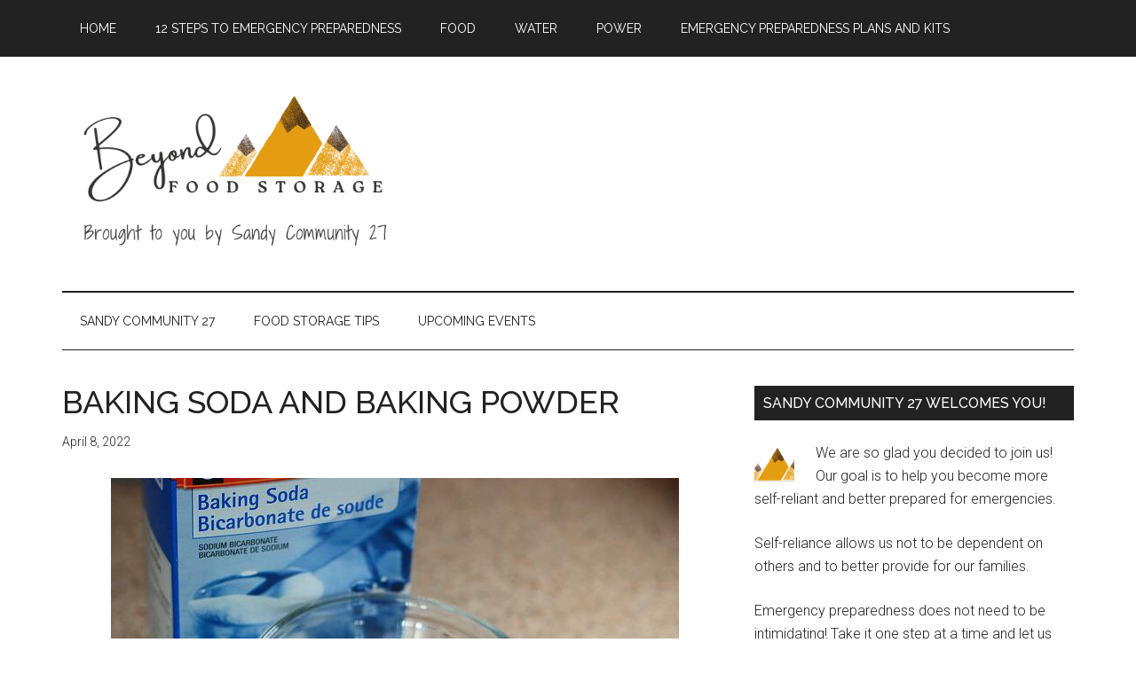

--- FILE ---
content_type: text/html; charset=UTF-8
request_url: https://beyondfoodstorage.net/baking-powder-and-baking-soda-storage-tips/
body_size: 27593
content:
<!DOCTYPE html>
<html dir="ltr" lang="en-US" prefix="og: https://ogp.me/ns#">
<head >
<meta charset="UTF-8" />
<meta name="viewport" content="width=device-width, initial-scale=1" />
<title>BAKING SODA AND BAKING POWDER - Beyond Food Storage</title>
	<style>img:is([sizes="auto" i], [sizes^="auto," i]) { contain-intrinsic-size: 3000px 1500px }</style>
	
		<!-- All in One SEO Pro 4.9.3 - aioseo.com -->
	<meta name="description" content="Baking soda and baking powder should be part of your short-term and long-term food storage. These items are necessary for baking, but they also have many other uses for personal hygiene, cleaning household items, and first aid. BAKING SODA What is the shelf life of baking soda? Baking soda is good indefinitely past its best" />
	<meta name="robots" content="max-image-preview:large" />
	<meta name="author" content="Brenda Kearl"/>
	<link rel="canonical" href="https://beyondfoodstorage.net/baking-powder-and-baking-soda-storage-tips/" />
	<meta name="generator" content="All in One SEO Pro (AIOSEO) 4.9.3" />
		<meta property="og:locale" content="en_US" />
		<meta property="og:site_name" content="Beyond Food Storage - Preparing you for more than food storage" />
		<meta property="og:type" content="article" />
		<meta property="og:title" content="BAKING SODA AND BAKING POWDER - Beyond Food Storage" />
		<meta property="og:description" content="Baking soda and baking powder should be part of your short-term and long-term food storage. These items are necessary for baking, but they also have many other uses for personal hygiene, cleaning household items, and first aid. BAKING SODA What is the shelf life of baking soda? Baking soda is good indefinitely past its best" />
		<meta property="og:url" content="https://beyondfoodstorage.net/baking-powder-and-baking-soda-storage-tips/" />
		<meta property="og:image" content="https://beyondfoodstorage.net/wp-content/uploads/2022/04/cropped-Beyond-Food-Storage-Mountain.png" />
		<meta property="og:image:secure_url" content="https://beyondfoodstorage.net/wp-content/uploads/2022/04/cropped-Beyond-Food-Storage-Mountain.png" />
		<meta property="og:image:width" content="500" />
		<meta property="og:image:height" content="194" />
		<meta property="article:published_time" content="2022-04-08T03:15:43+00:00" />
		<meta property="article:modified_time" content="2023-01-26T18:14:30+00:00" />
		<meta name="twitter:card" content="summary" />
		<meta name="twitter:title" content="BAKING SODA AND BAKING POWDER - Beyond Food Storage" />
		<meta name="twitter:description" content="Baking soda and baking powder should be part of your short-term and long-term food storage. These items are necessary for baking, but they also have many other uses for personal hygiene, cleaning household items, and first aid. BAKING SODA What is the shelf life of baking soda? Baking soda is good indefinitely past its best" />
		<meta name="twitter:image" content="https://beyondfoodstorage.net/wp-content/uploads/2022/04/cropped-Beyond-Food-Storage-Mountain.png" />
		<script type="application/ld+json" class="aioseo-schema">
			{"@context":"https:\/\/schema.org","@graph":[{"@type":"BlogPosting","@id":"https:\/\/beyondfoodstorage.net\/baking-powder-and-baking-soda-storage-tips\/#blogposting","name":"BAKING SODA AND BAKING POWDER - Beyond Food Storage","headline":"BAKING SODA AND BAKING POWDER","author":{"@id":"https:\/\/beyondfoodstorage.net\/author\/brendakearl\/#author"},"publisher":{"@id":"https:\/\/beyondfoodstorage.net\/#organization"},"image":{"@type":"ImageObject","url":"https:\/\/beyondfoodstorage.net\/wp-content\/uploads\/2022\/04\/baking-soda-beyond-food-storage.jpg","width":640,"height":429,"caption":"food storage tips baking soda"},"datePublished":"2022-04-08T03:15:43+00:00","dateModified":"2023-01-26T18:14:30+00:00","inLanguage":"en-US","mainEntityOfPage":{"@id":"https:\/\/beyondfoodstorage.net\/baking-powder-and-baking-soda-storage-tips\/#webpage"},"isPartOf":{"@id":"https:\/\/beyondfoodstorage.net\/baking-powder-and-baking-soda-storage-tips\/#webpage"},"articleSection":"Food Storage, Food Storage Tips"},{"@type":"BreadcrumbList","@id":"https:\/\/beyondfoodstorage.net\/baking-powder-and-baking-soda-storage-tips\/#breadcrumblist","itemListElement":[{"@type":"ListItem","@id":"https:\/\/beyondfoodstorage.net#listItem","position":1,"name":"Home","item":"https:\/\/beyondfoodstorage.net","nextItem":{"@type":"ListItem","@id":"https:\/\/beyondfoodstorage.net\/category\/food-storage\/#listItem","name":"Food Storage"}},{"@type":"ListItem","@id":"https:\/\/beyondfoodstorage.net\/category\/food-storage\/#listItem","position":2,"name":"Food Storage","item":"https:\/\/beyondfoodstorage.net\/category\/food-storage\/","nextItem":{"@type":"ListItem","@id":"https:\/\/beyondfoodstorage.net\/baking-powder-and-baking-soda-storage-tips\/#listItem","name":"BAKING SODA AND BAKING POWDER"},"previousItem":{"@type":"ListItem","@id":"https:\/\/beyondfoodstorage.net#listItem","name":"Home"}},{"@type":"ListItem","@id":"https:\/\/beyondfoodstorage.net\/baking-powder-and-baking-soda-storage-tips\/#listItem","position":3,"name":"BAKING SODA AND BAKING POWDER","previousItem":{"@type":"ListItem","@id":"https:\/\/beyondfoodstorage.net\/category\/food-storage\/#listItem","name":"Food Storage"}}]},{"@type":"Organization","@id":"https:\/\/beyondfoodstorage.net\/#organization","name":"Beyond Food Storage","description":"Preparing you for more than food storage","url":"https:\/\/beyondfoodstorage.net\/","logo":{"@type":"ImageObject","url":"https:\/\/beyondfoodstorage.net\/wp-content\/uploads\/2022\/04\/cropped-Beyond-Food-Storage-Mountain.png","@id":"https:\/\/beyondfoodstorage.net\/baking-powder-and-baking-soda-storage-tips\/#organizationLogo","width":500,"height":194},"image":{"@id":"https:\/\/beyondfoodstorage.net\/baking-powder-and-baking-soda-storage-tips\/#organizationLogo"},"sameAs":["https:\/\/facebook.com\/","https:\/\/pinterest.com\/"]},{"@type":"Person","@id":"https:\/\/beyondfoodstorage.net\/author\/brendakearl\/#author","url":"https:\/\/beyondfoodstorage.net\/author\/brendakearl\/","name":"Brenda Kearl","image":{"@type":"ImageObject","@id":"https:\/\/beyondfoodstorage.net\/baking-powder-and-baking-soda-storage-tips\/#authorImage","url":"https:\/\/secure.gravatar.com\/avatar\/81429e5fa8eb424231547ebed56b2117840c6708ccf7d1d746fad16a8228a97f?s=96&d=mm&r=g","width":96,"height":96,"caption":"Brenda Kearl"}},{"@type":"WebPage","@id":"https:\/\/beyondfoodstorage.net\/baking-powder-and-baking-soda-storage-tips\/#webpage","url":"https:\/\/beyondfoodstorage.net\/baking-powder-and-baking-soda-storage-tips\/","name":"BAKING SODA AND BAKING POWDER - Beyond Food Storage","description":"Baking soda and baking powder should be part of your short-term and long-term food storage. These items are necessary for baking, but they also have many other uses for personal hygiene, cleaning household items, and first aid. BAKING SODA What is the shelf life of baking soda? Baking soda is good indefinitely past its best","inLanguage":"en-US","isPartOf":{"@id":"https:\/\/beyondfoodstorage.net\/#website"},"breadcrumb":{"@id":"https:\/\/beyondfoodstorage.net\/baking-powder-and-baking-soda-storage-tips\/#breadcrumblist"},"author":{"@id":"https:\/\/beyondfoodstorage.net\/author\/brendakearl\/#author"},"creator":{"@id":"https:\/\/beyondfoodstorage.net\/author\/brendakearl\/#author"},"image":{"@type":"ImageObject","url":"https:\/\/beyondfoodstorage.net\/wp-content\/uploads\/2022\/04\/baking-soda-beyond-food-storage.jpg","@id":"https:\/\/beyondfoodstorage.net\/baking-powder-and-baking-soda-storage-tips\/#mainImage","width":640,"height":429,"caption":"food storage tips baking soda"},"primaryImageOfPage":{"@id":"https:\/\/beyondfoodstorage.net\/baking-powder-and-baking-soda-storage-tips\/#mainImage"},"datePublished":"2022-04-08T03:15:43+00:00","dateModified":"2023-01-26T18:14:30+00:00"},{"@type":"WebSite","@id":"https:\/\/beyondfoodstorage.net\/#website","url":"https:\/\/beyondfoodstorage.net\/","name":"Beyond Food Storage","description":"Preparing you for more than food storage","inLanguage":"en-US","publisher":{"@id":"https:\/\/beyondfoodstorage.net\/#organization"}}]}
		</script>
		<!-- All in One SEO Pro -->

<link rel='dns-prefetch' href='//fonts.googleapis.com' />
<link rel="alternate" type="application/rss+xml" title="Beyond Food Storage &raquo; Feed" href="https://beyondfoodstorage.net/feed/" />
<link rel="alternate" type="application/rss+xml" title="Beyond Food Storage &raquo; Comments Feed" href="https://beyondfoodstorage.net/comments/feed/" />
<link rel="alternate" type="text/calendar" title="Beyond Food Storage &raquo; iCal Feed" href="https://beyondfoodstorage.net/events/?ical=1" />
		<!-- This site uses the Google Analytics by MonsterInsights plugin v9.6.0 - Using Analytics tracking - https://www.monsterinsights.com/ -->
							<script src="//www.googletagmanager.com/gtag/js?id=G-LJYDHEQN9C"  data-cfasync="false" data-wpfc-render="false" async></script>
			<script data-cfasync="false" data-wpfc-render="false">
				var mi_version = '9.6.0';
				var mi_track_user = true;
				var mi_no_track_reason = '';
								var MonsterInsightsDefaultLocations = {"page_location":"https:\/\/beyondfoodstorage.net\/baking-powder-and-baking-soda-storage-tips\/"};
								if ( typeof MonsterInsightsPrivacyGuardFilter === 'function' ) {
					var MonsterInsightsLocations = (typeof MonsterInsightsExcludeQuery === 'object') ? MonsterInsightsPrivacyGuardFilter( MonsterInsightsExcludeQuery ) : MonsterInsightsPrivacyGuardFilter( MonsterInsightsDefaultLocations );
				} else {
					var MonsterInsightsLocations = (typeof MonsterInsightsExcludeQuery === 'object') ? MonsterInsightsExcludeQuery : MonsterInsightsDefaultLocations;
				}

								var disableStrs = [
										'ga-disable-G-LJYDHEQN9C',
									];

				/* Function to detect opted out users */
				function __gtagTrackerIsOptedOut() {
					for (var index = 0; index < disableStrs.length; index++) {
						if (document.cookie.indexOf(disableStrs[index] + '=true') > -1) {
							return true;
						}
					}

					return false;
				}

				/* Disable tracking if the opt-out cookie exists. */
				if (__gtagTrackerIsOptedOut()) {
					for (var index = 0; index < disableStrs.length; index++) {
						window[disableStrs[index]] = true;
					}
				}

				/* Opt-out function */
				function __gtagTrackerOptout() {
					for (var index = 0; index < disableStrs.length; index++) {
						document.cookie = disableStrs[index] + '=true; expires=Thu, 31 Dec 2099 23:59:59 UTC; path=/';
						window[disableStrs[index]] = true;
					}
				}

				if ('undefined' === typeof gaOptout) {
					function gaOptout() {
						__gtagTrackerOptout();
					}
				}
								window.dataLayer = window.dataLayer || [];

				window.MonsterInsightsDualTracker = {
					helpers: {},
					trackers: {},
				};
				if (mi_track_user) {
					function __gtagDataLayer() {
						dataLayer.push(arguments);
					}

					function __gtagTracker(type, name, parameters) {
						if (!parameters) {
							parameters = {};
						}

						if (parameters.send_to) {
							__gtagDataLayer.apply(null, arguments);
							return;
						}

						if (type === 'event') {
														parameters.send_to = monsterinsights_frontend.v4_id;
							var hookName = name;
							if (typeof parameters['event_category'] !== 'undefined') {
								hookName = parameters['event_category'] + ':' + name;
							}

							if (typeof MonsterInsightsDualTracker.trackers[hookName] !== 'undefined') {
								MonsterInsightsDualTracker.trackers[hookName](parameters);
							} else {
								__gtagDataLayer('event', name, parameters);
							}
							
						} else {
							__gtagDataLayer.apply(null, arguments);
						}
					}

					__gtagTracker('js', new Date());
					__gtagTracker('set', {
						'developer_id.dZGIzZG': true,
											});
					if ( MonsterInsightsLocations.page_location ) {
						__gtagTracker('set', MonsterInsightsLocations);
					}
										__gtagTracker('config', 'G-LJYDHEQN9C', {"forceSSL":"true","link_attribution":"true"} );
															window.gtag = __gtagTracker;										(function () {
						/* https://developers.google.com/analytics/devguides/collection/analyticsjs/ */
						/* ga and __gaTracker compatibility shim. */
						var noopfn = function () {
							return null;
						};
						var newtracker = function () {
							return new Tracker();
						};
						var Tracker = function () {
							return null;
						};
						var p = Tracker.prototype;
						p.get = noopfn;
						p.set = noopfn;
						p.send = function () {
							var args = Array.prototype.slice.call(arguments);
							args.unshift('send');
							__gaTracker.apply(null, args);
						};
						var __gaTracker = function () {
							var len = arguments.length;
							if (len === 0) {
								return;
							}
							var f = arguments[len - 1];
							if (typeof f !== 'object' || f === null || typeof f.hitCallback !== 'function') {
								if ('send' === arguments[0]) {
									var hitConverted, hitObject = false, action;
									if ('event' === arguments[1]) {
										if ('undefined' !== typeof arguments[3]) {
											hitObject = {
												'eventAction': arguments[3],
												'eventCategory': arguments[2],
												'eventLabel': arguments[4],
												'value': arguments[5] ? arguments[5] : 1,
											}
										}
									}
									if ('pageview' === arguments[1]) {
										if ('undefined' !== typeof arguments[2]) {
											hitObject = {
												'eventAction': 'page_view',
												'page_path': arguments[2],
											}
										}
									}
									if (typeof arguments[2] === 'object') {
										hitObject = arguments[2];
									}
									if (typeof arguments[5] === 'object') {
										Object.assign(hitObject, arguments[5]);
									}
									if ('undefined' !== typeof arguments[1].hitType) {
										hitObject = arguments[1];
										if ('pageview' === hitObject.hitType) {
											hitObject.eventAction = 'page_view';
										}
									}
									if (hitObject) {
										action = 'timing' === arguments[1].hitType ? 'timing_complete' : hitObject.eventAction;
										hitConverted = mapArgs(hitObject);
										__gtagTracker('event', action, hitConverted);
									}
								}
								return;
							}

							function mapArgs(args) {
								var arg, hit = {};
								var gaMap = {
									'eventCategory': 'event_category',
									'eventAction': 'event_action',
									'eventLabel': 'event_label',
									'eventValue': 'event_value',
									'nonInteraction': 'non_interaction',
									'timingCategory': 'event_category',
									'timingVar': 'name',
									'timingValue': 'value',
									'timingLabel': 'event_label',
									'page': 'page_path',
									'location': 'page_location',
									'title': 'page_title',
									'referrer' : 'page_referrer',
								};
								for (arg in args) {
																		if (!(!args.hasOwnProperty(arg) || !gaMap.hasOwnProperty(arg))) {
										hit[gaMap[arg]] = args[arg];
									} else {
										hit[arg] = args[arg];
									}
								}
								return hit;
							}

							try {
								f.hitCallback();
							} catch (ex) {
							}
						};
						__gaTracker.create = newtracker;
						__gaTracker.getByName = newtracker;
						__gaTracker.getAll = function () {
							return [];
						};
						__gaTracker.remove = noopfn;
						__gaTracker.loaded = true;
						window['__gaTracker'] = __gaTracker;
					})();
									} else {
										console.log("");
					(function () {
						function __gtagTracker() {
							return null;
						}

						window['__gtagTracker'] = __gtagTracker;
						window['gtag'] = __gtagTracker;
					})();
									}
			</script>
				<!-- / Google Analytics by MonsterInsights -->
		<script>
window._wpemojiSettings = {"baseUrl":"https:\/\/s.w.org\/images\/core\/emoji\/16.0.1\/72x72\/","ext":".png","svgUrl":"https:\/\/s.w.org\/images\/core\/emoji\/16.0.1\/svg\/","svgExt":".svg","source":{"concatemoji":"https:\/\/beyondfoodstorage.net\/wp-includes\/js\/wp-emoji-release.min.js?ver=6.8.3"}};
/*! This file is auto-generated */
!function(s,n){var o,i,e;function c(e){try{var t={supportTests:e,timestamp:(new Date).valueOf()};sessionStorage.setItem(o,JSON.stringify(t))}catch(e){}}function p(e,t,n){e.clearRect(0,0,e.canvas.width,e.canvas.height),e.fillText(t,0,0);var t=new Uint32Array(e.getImageData(0,0,e.canvas.width,e.canvas.height).data),a=(e.clearRect(0,0,e.canvas.width,e.canvas.height),e.fillText(n,0,0),new Uint32Array(e.getImageData(0,0,e.canvas.width,e.canvas.height).data));return t.every(function(e,t){return e===a[t]})}function u(e,t){e.clearRect(0,0,e.canvas.width,e.canvas.height),e.fillText(t,0,0);for(var n=e.getImageData(16,16,1,1),a=0;a<n.data.length;a++)if(0!==n.data[a])return!1;return!0}function f(e,t,n,a){switch(t){case"flag":return n(e,"\ud83c\udff3\ufe0f\u200d\u26a7\ufe0f","\ud83c\udff3\ufe0f\u200b\u26a7\ufe0f")?!1:!n(e,"\ud83c\udde8\ud83c\uddf6","\ud83c\udde8\u200b\ud83c\uddf6")&&!n(e,"\ud83c\udff4\udb40\udc67\udb40\udc62\udb40\udc65\udb40\udc6e\udb40\udc67\udb40\udc7f","\ud83c\udff4\u200b\udb40\udc67\u200b\udb40\udc62\u200b\udb40\udc65\u200b\udb40\udc6e\u200b\udb40\udc67\u200b\udb40\udc7f");case"emoji":return!a(e,"\ud83e\udedf")}return!1}function g(e,t,n,a){var r="undefined"!=typeof WorkerGlobalScope&&self instanceof WorkerGlobalScope?new OffscreenCanvas(300,150):s.createElement("canvas"),o=r.getContext("2d",{willReadFrequently:!0}),i=(o.textBaseline="top",o.font="600 32px Arial",{});return e.forEach(function(e){i[e]=t(o,e,n,a)}),i}function t(e){var t=s.createElement("script");t.src=e,t.defer=!0,s.head.appendChild(t)}"undefined"!=typeof Promise&&(o="wpEmojiSettingsSupports",i=["flag","emoji"],n.supports={everything:!0,everythingExceptFlag:!0},e=new Promise(function(e){s.addEventListener("DOMContentLoaded",e,{once:!0})}),new Promise(function(t){var n=function(){try{var e=JSON.parse(sessionStorage.getItem(o));if("object"==typeof e&&"number"==typeof e.timestamp&&(new Date).valueOf()<e.timestamp+604800&&"object"==typeof e.supportTests)return e.supportTests}catch(e){}return null}();if(!n){if("undefined"!=typeof Worker&&"undefined"!=typeof OffscreenCanvas&&"undefined"!=typeof URL&&URL.createObjectURL&&"undefined"!=typeof Blob)try{var e="postMessage("+g.toString()+"("+[JSON.stringify(i),f.toString(),p.toString(),u.toString()].join(",")+"));",a=new Blob([e],{type:"text/javascript"}),r=new Worker(URL.createObjectURL(a),{name:"wpTestEmojiSupports"});return void(r.onmessage=function(e){c(n=e.data),r.terminate(),t(n)})}catch(e){}c(n=g(i,f,p,u))}t(n)}).then(function(e){for(var t in e)n.supports[t]=e[t],n.supports.everything=n.supports.everything&&n.supports[t],"flag"!==t&&(n.supports.everythingExceptFlag=n.supports.everythingExceptFlag&&n.supports[t]);n.supports.everythingExceptFlag=n.supports.everythingExceptFlag&&!n.supports.flag,n.DOMReady=!1,n.readyCallback=function(){n.DOMReady=!0}}).then(function(){return e}).then(function(){var e;n.supports.everything||(n.readyCallback(),(e=n.source||{}).concatemoji?t(e.concatemoji):e.wpemoji&&e.twemoji&&(t(e.twemoji),t(e.wpemoji)))}))}((window,document),window._wpemojiSettings);
</script>

<link rel='stylesheet' id='genesis-blocks-style-css-css' href='https://beyondfoodstorage.net/wp-content/plugins/genesis-blocks/dist/style-blocks.build.css?ver=1750884386' media='all' />
<link rel='stylesheet' id='beyond-food-storage-with-magazine-pro-theme-css' href='https://beyondfoodstorage.net/wp-content/themes/beyond-food-storage/style.css?ver=3.7.0' media='all' />
<style id='beyond-food-storage-with-magazine-pro-theme-inline-css'>


		button:focus,
		button:hover,
		input[type="button"]:focus,
		input[type="button"]:hover,
		input[type="reset"]:focus,
		input[type="reset"]:hover,
		input[type="submit"]:focus,
		input[type="submit"]:hover,
		.archive-pagination li a:focus,
		.archive-pagination li a:hover,
		.archive-pagination li.active a,
		.button:focus,
		.button:hover,
		.entry-content .button:focus,
		.entry-content .button:hover,
		.sidebar .tagcloud a:focus,
		.sidebar .tagcloud a:hover,
		.sidebar .widget a.button:focus,
		.sidebar .widget a.button:hover,
		.site-container div.wpforms-container-full .wpforms-form input[type="submit"]:focus,
		.site-container div.wpforms-container-full .wpforms-form input[type="submit"]:hover,
		.site-container div.wpforms-container-full .wpforms-form button[type="submit"]:focus,
		.site-container div.wpforms-container-full .wpforms-form button[type="submit"]:hover,
		.widget-area .enews-widget input[type="submit"] {
			background-color: #e49d13;
			color: #222222;
		}

		

		a,
		.entry-title a:focus,
		.entry-title a:hover,
		.nav-secondary .genesis-nav-menu a:focus,
		.nav-secondary .genesis-nav-menu a:hover,
		.nav-secondary .genesis-nav-menu .current-menu-item > a,
		.nav-secondary .genesis-nav-menu .sub-menu .current-menu-item > a:focus,
		.nav-secondary .genesis-nav-menu .sub-menu .current-menu-item > a:hover {
			color: #3a241a;
		}
		
		.custom-logo-link,
		.wp-custom-logo .title-area {
			max-width: 380px;
		}

		.wp-custom-logo .header-widget-area {
			max-width: calc(99% - 380px);
		}
		
</style>
<style id='wp-emoji-styles-inline-css'>

	img.wp-smiley, img.emoji {
		display: inline !important;
		border: none !important;
		box-shadow: none !important;
		height: 1em !important;
		width: 1em !important;
		margin: 0 0.07em !important;
		vertical-align: -0.1em !important;
		background: none !important;
		padding: 0 !important;
	}
</style>
<link rel='stylesheet' id='wp-block-library-css' href='https://beyondfoodstorage.net/wp-includes/css/dist/block-library/style.min.css?ver=6.8.3' media='all' />
<style id='classic-theme-styles-inline-css'>
/*! This file is auto-generated */
.wp-block-button__link{color:#fff;background-color:#32373c;border-radius:9999px;box-shadow:none;text-decoration:none;padding:calc(.667em + 2px) calc(1.333em + 2px);font-size:1.125em}.wp-block-file__button{background:#32373c;color:#fff;text-decoration:none}
</style>
<link rel='stylesheet' id='aioseo/css/src/vue/standalone/blocks/table-of-contents/global.scss-css' href='https://beyondfoodstorage.net/wp-content/plugins/all-in-one-seo-pack-pro/dist/Pro/assets/css/table-of-contents/global.e90f6d47.css?ver=4.9.3' media='all' />
<link rel='stylesheet' id='aioseo/css/src/vue/standalone/blocks/pro/recipe/global.scss-css' href='https://beyondfoodstorage.net/wp-content/plugins/all-in-one-seo-pack-pro/dist/Pro/assets/css/recipe/global.67a3275f.css?ver=4.9.3' media='all' />
<link rel='stylesheet' id='aioseo/css/src/vue/standalone/blocks/pro/product/global.scss-css' href='https://beyondfoodstorage.net/wp-content/plugins/all-in-one-seo-pack-pro/dist/Pro/assets/css/product/global.61066cfb.css?ver=4.9.3' media='all' />
<style id='global-styles-inline-css'>
:root{--wp--preset--aspect-ratio--square: 1;--wp--preset--aspect-ratio--4-3: 4/3;--wp--preset--aspect-ratio--3-4: 3/4;--wp--preset--aspect-ratio--3-2: 3/2;--wp--preset--aspect-ratio--2-3: 2/3;--wp--preset--aspect-ratio--16-9: 16/9;--wp--preset--aspect-ratio--9-16: 9/16;--wp--preset--color--black: #000000;--wp--preset--color--cyan-bluish-gray: #abb8c3;--wp--preset--color--white: #ffffff;--wp--preset--color--pale-pink: #f78da7;--wp--preset--color--vivid-red: #cf2e2e;--wp--preset--color--luminous-vivid-orange: #ff6900;--wp--preset--color--luminous-vivid-amber: #fcb900;--wp--preset--color--light-green-cyan: #7bdcb5;--wp--preset--color--vivid-green-cyan: #00d084;--wp--preset--color--pale-cyan-blue: #8ed1fc;--wp--preset--color--vivid-cyan-blue: #0693e3;--wp--preset--color--vivid-purple: #9b51e0;--wp--preset--color--theme-primary: #3a241a;--wp--preset--color--theme-secondary: #e49d13;--wp--preset--gradient--vivid-cyan-blue-to-vivid-purple: linear-gradient(135deg,rgba(6,147,227,1) 0%,rgb(155,81,224) 100%);--wp--preset--gradient--light-green-cyan-to-vivid-green-cyan: linear-gradient(135deg,rgb(122,220,180) 0%,rgb(0,208,130) 100%);--wp--preset--gradient--luminous-vivid-amber-to-luminous-vivid-orange: linear-gradient(135deg,rgba(252,185,0,1) 0%,rgba(255,105,0,1) 100%);--wp--preset--gradient--luminous-vivid-orange-to-vivid-red: linear-gradient(135deg,rgba(255,105,0,1) 0%,rgb(207,46,46) 100%);--wp--preset--gradient--very-light-gray-to-cyan-bluish-gray: linear-gradient(135deg,rgb(238,238,238) 0%,rgb(169,184,195) 100%);--wp--preset--gradient--cool-to-warm-spectrum: linear-gradient(135deg,rgb(74,234,220) 0%,rgb(151,120,209) 20%,rgb(207,42,186) 40%,rgb(238,44,130) 60%,rgb(251,105,98) 80%,rgb(254,248,76) 100%);--wp--preset--gradient--blush-light-purple: linear-gradient(135deg,rgb(255,206,236) 0%,rgb(152,150,240) 100%);--wp--preset--gradient--blush-bordeaux: linear-gradient(135deg,rgb(254,205,165) 0%,rgb(254,45,45) 50%,rgb(107,0,62) 100%);--wp--preset--gradient--luminous-dusk: linear-gradient(135deg,rgb(255,203,112) 0%,rgb(199,81,192) 50%,rgb(65,88,208) 100%);--wp--preset--gradient--pale-ocean: linear-gradient(135deg,rgb(255,245,203) 0%,rgb(182,227,212) 50%,rgb(51,167,181) 100%);--wp--preset--gradient--electric-grass: linear-gradient(135deg,rgb(202,248,128) 0%,rgb(113,206,126) 100%);--wp--preset--gradient--midnight: linear-gradient(135deg,rgb(2,3,129) 0%,rgb(40,116,252) 100%);--wp--preset--font-size--small: 12px;--wp--preset--font-size--medium: 20px;--wp--preset--font-size--large: 20px;--wp--preset--font-size--x-large: 42px;--wp--preset--font-size--normal: 16px;--wp--preset--font-size--larger: 24px;--wp--preset--spacing--20: 0.44rem;--wp--preset--spacing--30: 0.67rem;--wp--preset--spacing--40: 1rem;--wp--preset--spacing--50: 1.5rem;--wp--preset--spacing--60: 2.25rem;--wp--preset--spacing--70: 3.38rem;--wp--preset--spacing--80: 5.06rem;--wp--preset--shadow--natural: 6px 6px 9px rgba(0, 0, 0, 0.2);--wp--preset--shadow--deep: 12px 12px 50px rgba(0, 0, 0, 0.4);--wp--preset--shadow--sharp: 6px 6px 0px rgba(0, 0, 0, 0.2);--wp--preset--shadow--outlined: 6px 6px 0px -3px rgba(255, 255, 255, 1), 6px 6px rgba(0, 0, 0, 1);--wp--preset--shadow--crisp: 6px 6px 0px rgba(0, 0, 0, 1);}:where(.is-layout-flex){gap: 0.5em;}:where(.is-layout-grid){gap: 0.5em;}body .is-layout-flex{display: flex;}.is-layout-flex{flex-wrap: wrap;align-items: center;}.is-layout-flex > :is(*, div){margin: 0;}body .is-layout-grid{display: grid;}.is-layout-grid > :is(*, div){margin: 0;}:where(.wp-block-columns.is-layout-flex){gap: 2em;}:where(.wp-block-columns.is-layout-grid){gap: 2em;}:where(.wp-block-post-template.is-layout-flex){gap: 1.25em;}:where(.wp-block-post-template.is-layout-grid){gap: 1.25em;}.has-black-color{color: var(--wp--preset--color--black) !important;}.has-cyan-bluish-gray-color{color: var(--wp--preset--color--cyan-bluish-gray) !important;}.has-white-color{color: var(--wp--preset--color--white) !important;}.has-pale-pink-color{color: var(--wp--preset--color--pale-pink) !important;}.has-vivid-red-color{color: var(--wp--preset--color--vivid-red) !important;}.has-luminous-vivid-orange-color{color: var(--wp--preset--color--luminous-vivid-orange) !important;}.has-luminous-vivid-amber-color{color: var(--wp--preset--color--luminous-vivid-amber) !important;}.has-light-green-cyan-color{color: var(--wp--preset--color--light-green-cyan) !important;}.has-vivid-green-cyan-color{color: var(--wp--preset--color--vivid-green-cyan) !important;}.has-pale-cyan-blue-color{color: var(--wp--preset--color--pale-cyan-blue) !important;}.has-vivid-cyan-blue-color{color: var(--wp--preset--color--vivid-cyan-blue) !important;}.has-vivid-purple-color{color: var(--wp--preset--color--vivid-purple) !important;}.has-black-background-color{background-color: var(--wp--preset--color--black) !important;}.has-cyan-bluish-gray-background-color{background-color: var(--wp--preset--color--cyan-bluish-gray) !important;}.has-white-background-color{background-color: var(--wp--preset--color--white) !important;}.has-pale-pink-background-color{background-color: var(--wp--preset--color--pale-pink) !important;}.has-vivid-red-background-color{background-color: var(--wp--preset--color--vivid-red) !important;}.has-luminous-vivid-orange-background-color{background-color: var(--wp--preset--color--luminous-vivid-orange) !important;}.has-luminous-vivid-amber-background-color{background-color: var(--wp--preset--color--luminous-vivid-amber) !important;}.has-light-green-cyan-background-color{background-color: var(--wp--preset--color--light-green-cyan) !important;}.has-vivid-green-cyan-background-color{background-color: var(--wp--preset--color--vivid-green-cyan) !important;}.has-pale-cyan-blue-background-color{background-color: var(--wp--preset--color--pale-cyan-blue) !important;}.has-vivid-cyan-blue-background-color{background-color: var(--wp--preset--color--vivid-cyan-blue) !important;}.has-vivid-purple-background-color{background-color: var(--wp--preset--color--vivid-purple) !important;}.has-black-border-color{border-color: var(--wp--preset--color--black) !important;}.has-cyan-bluish-gray-border-color{border-color: var(--wp--preset--color--cyan-bluish-gray) !important;}.has-white-border-color{border-color: var(--wp--preset--color--white) !important;}.has-pale-pink-border-color{border-color: var(--wp--preset--color--pale-pink) !important;}.has-vivid-red-border-color{border-color: var(--wp--preset--color--vivid-red) !important;}.has-luminous-vivid-orange-border-color{border-color: var(--wp--preset--color--luminous-vivid-orange) !important;}.has-luminous-vivid-amber-border-color{border-color: var(--wp--preset--color--luminous-vivid-amber) !important;}.has-light-green-cyan-border-color{border-color: var(--wp--preset--color--light-green-cyan) !important;}.has-vivid-green-cyan-border-color{border-color: var(--wp--preset--color--vivid-green-cyan) !important;}.has-pale-cyan-blue-border-color{border-color: var(--wp--preset--color--pale-cyan-blue) !important;}.has-vivid-cyan-blue-border-color{border-color: var(--wp--preset--color--vivid-cyan-blue) !important;}.has-vivid-purple-border-color{border-color: var(--wp--preset--color--vivid-purple) !important;}.has-vivid-cyan-blue-to-vivid-purple-gradient-background{background: var(--wp--preset--gradient--vivid-cyan-blue-to-vivid-purple) !important;}.has-light-green-cyan-to-vivid-green-cyan-gradient-background{background: var(--wp--preset--gradient--light-green-cyan-to-vivid-green-cyan) !important;}.has-luminous-vivid-amber-to-luminous-vivid-orange-gradient-background{background: var(--wp--preset--gradient--luminous-vivid-amber-to-luminous-vivid-orange) !important;}.has-luminous-vivid-orange-to-vivid-red-gradient-background{background: var(--wp--preset--gradient--luminous-vivid-orange-to-vivid-red) !important;}.has-very-light-gray-to-cyan-bluish-gray-gradient-background{background: var(--wp--preset--gradient--very-light-gray-to-cyan-bluish-gray) !important;}.has-cool-to-warm-spectrum-gradient-background{background: var(--wp--preset--gradient--cool-to-warm-spectrum) !important;}.has-blush-light-purple-gradient-background{background: var(--wp--preset--gradient--blush-light-purple) !important;}.has-blush-bordeaux-gradient-background{background: var(--wp--preset--gradient--blush-bordeaux) !important;}.has-luminous-dusk-gradient-background{background: var(--wp--preset--gradient--luminous-dusk) !important;}.has-pale-ocean-gradient-background{background: var(--wp--preset--gradient--pale-ocean) !important;}.has-electric-grass-gradient-background{background: var(--wp--preset--gradient--electric-grass) !important;}.has-midnight-gradient-background{background: var(--wp--preset--gradient--midnight) !important;}.has-small-font-size{font-size: var(--wp--preset--font-size--small) !important;}.has-medium-font-size{font-size: var(--wp--preset--font-size--medium) !important;}.has-large-font-size{font-size: var(--wp--preset--font-size--large) !important;}.has-x-large-font-size{font-size: var(--wp--preset--font-size--x-large) !important;}
:where(.wp-block-post-template.is-layout-flex){gap: 1.25em;}:where(.wp-block-post-template.is-layout-grid){gap: 1.25em;}
:where(.wp-block-columns.is-layout-flex){gap: 2em;}:where(.wp-block-columns.is-layout-grid){gap: 2em;}
:root :where(.wp-block-pullquote){font-size: 1.5em;line-height: 1.6;}
</style>
<link rel='stylesheet' id='mailerlite_forms.css-css' href='https://beyondfoodstorage.net/wp-content/plugins/official-mailerlite-sign-up-forms/assets/css/mailerlite_forms.css?ver=1.7.13' media='all' />
<link rel='stylesheet' id='dashicons-css' href='https://beyondfoodstorage.net/wp-includes/css/dashicons.min.css?ver=6.8.3' media='all' />
<link rel='stylesheet' id='beyond-food-storage-with-magazine-pro-theme-fonts-css' href='https://fonts.googleapis.com/css?family=Roboto%3A300%2C400%7CRaleway%3A400%2C500%2C900&#038;ver=3.7.0' media='all' />
<link rel='stylesheet' id='beyond-food-storage-with-magazine-pro-theme-gutenberg-css' href='https://beyondfoodstorage.net/wp-content/themes/beyond-food-storage/lib/gutenberg/front-end.css?ver=3.7.0' media='all' />
<style id='beyond-food-storage-with-magazine-pro-theme-gutenberg-inline-css'>
.gb-block-post-grid .gb-block-post-grid-more-link:hover,
.gb-block-post-grid header .gb-block-post-grid-title a:hover {
	color: #3a241a;
}

.button-more-link.gb-block-post-grid .gb-block-post-grid-more-link:hover,
.gb-block-post-grid .is-grid .gb-block-post-grid-image a .gb-block-post-grid-date,
.site-container .wp-block-button .wp-block-button__link {
	background-color: #e49d13;
	color: #222222;
}

.button-more-link.gb-block-post-grid .gb-block-post-grid-more-link:hover,
.wp-block-button .wp-block-button__link:not(.has-background),
.wp-block-button .wp-block-button__link:not(.has-background):focus,
.wp-block-button .wp-block-button__link:not(.has-background):hover {
	color: #222222;
}

.site-container .wp-block-button.is-style-outline .wp-block-button__link {
	color: #e49d13;
}

.site-container .wp-block-button.is-style-outline .wp-block-button__link:focus,
.site-container .wp-block-button.is-style-outline .wp-block-button__link:hover {
	color: #ffc036;
}

.site-container .wp-block-pullquote.is-style-solid-color {
	background-color: #e49d13;
}		.site-container .has-small-font-size {
			font-size: 12px;
		}		.site-container .has-normal-font-size {
			font-size: 16px;
		}		.site-container .has-large-font-size {
			font-size: 20px;
		}		.site-container .has-larger-font-size {
			font-size: 24px;
		}		.site-container .has-theme-primary-color,
		.site-container .wp-block-button .wp-block-button__link.has-theme-primary-color,
		.site-container .wp-block-button.is-style-outline .wp-block-button__link.has-theme-primary-color {
			color: #3a241a;
		}
		.site-container .has-theme-primary-background-color,
		.site-container .wp-block-button .wp-block-button__link.has-theme-primary-background-color,
		.site-container .wp-block-pullquote.is-style-solid-color.has-theme-primary-background-color {
			background-color: #3a241a;
		}		.site-container .has-theme-secondary-color,
		.site-container .wp-block-button .wp-block-button__link.has-theme-secondary-color,
		.site-container .wp-block-button.is-style-outline .wp-block-button__link.has-theme-secondary-color {
			color: #e49d13;
		}
		.site-container .has-theme-secondary-background-color,
		.site-container .wp-block-button .wp-block-button__link.has-theme-secondary-background-color,
		.site-container .wp-block-pullquote.is-style-solid-color.has-theme-secondary-background-color {
			background-color: #e49d13;
		}
</style>
<link rel='stylesheet' id='simple-social-icons-font-css' href='https://beyondfoodstorage.net/wp-content/plugins/simple-social-icons/css/style.css?ver=3.0.2' media='all' />
<script src="https://beyondfoodstorage.net/wp-content/plugins/google-analytics-for-wordpress/assets/js/frontend-gtag.min.js?ver=9.6.0" id="monsterinsights-frontend-script-js" async data-wp-strategy="async"></script>
<script data-cfasync="false" data-wpfc-render="false" id='monsterinsights-frontend-script-js-extra'>var monsterinsights_frontend = {"js_events_tracking":"true","download_extensions":"doc,pdf,ppt,zip,xls,docx,pptx,xlsx","inbound_paths":"[{\"path\":\"\\\/go\\\/\",\"label\":\"affiliate\"},{\"path\":\"\\\/recommend\\\/\",\"label\":\"affiliate\"}]","home_url":"https:\/\/beyondfoodstorage.net","hash_tracking":"false","v4_id":"G-LJYDHEQN9C"};</script>
<script src="https://beyondfoodstorage.net/wp-includes/js/jquery/jquery.min.js?ver=3.7.1" id="jquery-core-js"></script>
<script src="https://beyondfoodstorage.net/wp-includes/js/jquery/jquery-migrate.min.js?ver=3.4.1" id="jquery-migrate-js"></script>
<link rel="https://api.w.org/" href="https://beyondfoodstorage.net/wp-json/" /><link rel="alternate" title="JSON" type="application/json" href="https://beyondfoodstorage.net/wp-json/wp/v2/posts/13" /><link rel="EditURI" type="application/rsd+xml" title="RSD" href="https://beyondfoodstorage.net/xmlrpc.php?rsd" />
<meta name="generator" content="WordPress 6.8.3" />
<link rel='shortlink' href='https://beyondfoodstorage.net/?p=13' />
<link rel="alternate" title="oEmbed (JSON)" type="application/json+oembed" href="https://beyondfoodstorage.net/wp-json/oembed/1.0/embed?url=https%3A%2F%2Fbeyondfoodstorage.net%2Fbaking-powder-and-baking-soda-storage-tips%2F" />
<link rel="alternate" title="oEmbed (XML)" type="text/xml+oembed" href="https://beyondfoodstorage.net/wp-json/oembed/1.0/embed?url=https%3A%2F%2Fbeyondfoodstorage.net%2Fbaking-powder-and-baking-soda-storage-tips%2F&#038;format=xml" />
        <!-- MailerLite Universal -->
        <script>
            (function(w,d,e,u,f,l,n){w[f]=w[f]||function(){(w[f].q=w[f].q||[])
                .push(arguments);},l=d.createElement(e),l.async=1,l.src=u,
                n=d.getElementsByTagName(e)[0],n.parentNode.insertBefore(l,n);})
            (window,document,'script','https://assets.mailerlite.com/js/universal.js','ml');
            ml('account', '85434');
            ml('enablePopups', true);
        </script>
        <!-- End MailerLite Universal -->
        <meta name="tec-api-version" content="v1"><meta name="tec-api-origin" content="https://beyondfoodstorage.net"><link rel="alternate" href="https://beyondfoodstorage.net/wp-json/tribe/events/v1/" /><link rel="pingback" href="https://beyondfoodstorage.net/xmlrpc.php" />
<link rel="icon" href="https://beyondfoodstorage.net/wp-content/uploads/2022/05/BFS-Favicon-40-×-40-px.png" sizes="32x32" />
<link rel="icon" href="https://beyondfoodstorage.net/wp-content/uploads/2022/05/BFS-Favicon-40-×-40-px.png" sizes="192x192" />
<link rel="apple-touch-icon" href="https://beyondfoodstorage.net/wp-content/uploads/2022/05/BFS-Favicon-40-×-40-px.png" />
<meta name="msapplication-TileImage" content="https://beyondfoodstorage.net/wp-content/uploads/2022/05/BFS-Favicon-40-×-40-px.png" />
		<style id="wp-custom-css">
			/* hide meta data */
.entry-meta .byline, .entry-meta .cat-links { display: none; }
.entry-meta .posted-on { display: none; }		</style>
		</head>
<body class="wp-singular post-template-default single single-post postid-13 single-format-standard wp-custom-logo wp-embed-responsive wp-theme-genesis wp-child-theme-beyond-food-storage tribe-no-js header-full-width content-sidebar genesis-breadcrumbs-hidden genesis-singular-image-visible genesis-footer-widgets-visible primary-nav" itemscope itemtype="https://schema.org/WebPage"><div class="site-container"><ul class="genesis-skip-link"><li><a href="#genesis-content" class="screen-reader-shortcut"> Skip to main content</a></li><li><a href="#genesis-nav-secondary" class="screen-reader-shortcut"> Skip to secondary menu</a></li><li><a href="#genesis-sidebar-primary" class="screen-reader-shortcut"> Skip to primary sidebar</a></li><li><a href="#genesis-footer-widgets" class="screen-reader-shortcut"> Skip to footer</a></li></ul><nav class="nav-primary" aria-label="Main" itemscope itemtype="https://schema.org/SiteNavigationElement" id="genesis-nav-primary"><div class="wrap"><ul id="menu-before-header-menu" class="menu genesis-nav-menu menu-primary js-superfish"><li id="menu-item-32" class="menu-item menu-item-type-post_type menu-item-object-page menu-item-home menu-item-32"><a href="https://beyondfoodstorage.net/" itemprop="url"><span itemprop="name">Home</span></a></li>
<li id="menu-item-456" class="menu-item menu-item-type-post_type menu-item-object-page menu-item-has-children menu-item-456"><a href="https://beyondfoodstorage.net/get-prepared-in-12-steps/" itemprop="url"><span itemprop="name">12 STEPS TO EMERGENCY PREPAREDNESS</span></a>
<ul class="sub-menu">
	<li id="menu-item-592" class="menu-item menu-item-type-post_type menu-item-object-post menu-item-592"><a href="https://beyondfoodstorage.net/get-prepared-in-12-steps/short-term-food-storage/" itemprop="url"><span itemprop="name">STEP 1 – SHORT-TERM FOOD STORAGE</span></a></li>
	<li id="menu-item-525" class="menu-item menu-item-type-post_type menu-item-object-post menu-item-525"><a href="https://beyondfoodstorage.net/get-prepared-in-12-steps/emergency-water-supply/" itemprop="url"><span itemprop="name">STEP 2 – EMERGENCY WATER SUPPLY</span></a></li>
	<li id="menu-item-526" class="menu-item menu-item-type-post_type menu-item-object-post menu-item-526"><a href="https://beyondfoodstorage.net/get-prepared-in-12-steps/long-term-food-storage/" itemprop="url"><span itemprop="name">STEP 3 – LONG-TERM FOOD STORAGE</span></a></li>
	<li id="menu-item-524" class="menu-item menu-item-type-post_type menu-item-object-post menu-item-524"><a href="https://beyondfoodstorage.net/get-prepared-in-12-steps/long-term-water-and-filtration/" itemprop="url"><span itemprop="name">STEP 4 – LONG-TERM WATER AND FILTRATION</span></a></li>
	<li id="menu-item-813" class="menu-item menu-item-type-post_type menu-item-object-post menu-item-813"><a href="https://beyondfoodstorage.net/get-prepared-in-12-steps/emergency-kits/" itemprop="url"><span itemprop="name">STEP 5 – EMERGENCY KITS</span></a></li>
	<li id="menu-item-842" class="menu-item menu-item-type-post_type menu-item-object-post menu-item-842"><a href="https://beyondfoodstorage.net/get-prepared-in-12-steps/lights-and-cooking-without-power/" itemprop="url"><span itemprop="name">STEP 6 – LIGHTS AND COOKING WITHOUT POWER</span></a></li>
	<li id="menu-item-522" class="menu-item menu-item-type-post_type menu-item-object-post menu-item-522"><a href="https://beyondfoodstorage.net/get-prepared-in-12-steps/staying-warm-without-power/" itemprop="url"><span itemprop="name">STEP 7 – STAYING WARM WITHOUT POWER</span></a></li>
	<li id="menu-item-521" class="menu-item menu-item-type-post_type menu-item-object-post menu-item-521"><a href="https://beyondfoodstorage.net/get-prepared-in-12-steps/sanitation-and-waste-in-disaster/" itemprop="url"><span itemprop="name">STEP 8 – SANITATION AND WASTE</span></a></li>
	<li id="menu-item-520" class="menu-item menu-item-type-post_type menu-item-object-post menu-item-520"><a href="https://beyondfoodstorage.net/get-prepared-in-12-steps/medical-supplies-and-first-aid/" itemprop="url"><span itemprop="name">STEP 9 – MEDICAL SUPPLIES AND FIRST AID</span></a></li>
	<li id="menu-item-519" class="menu-item menu-item-type-post_type menu-item-object-post menu-item-519"><a href="https://beyondfoodstorage.net/get-prepared-in-12-steps/alternative-power-for-extended-outage/" itemprop="url"><span itemprop="name">STEP 10 – ALTERNATIVE POWER FOR EXTENDED OUTAGE</span></a></li>
	<li id="menu-item-933" class="menu-item menu-item-type-post_type menu-item-object-post menu-item-933"><a href="https://beyondfoodstorage.net/get-prepared-in-12-steps/alternative-shelters-and-protection/" itemprop="url"><span itemprop="name">STEP 11 – ALTERNATIVE SHELTERS AND PROTECTION</span></a></li>
	<li id="menu-item-518" class="menu-item menu-item-type-post_type menu-item-object-post menu-item-has-children menu-item-518"><a href="https://beyondfoodstorage.net/get-prepared-in-12-steps/earthquake-and-wildfire-shelterinplace-prep/" itemprop="url"><span itemprop="name">STEP 12 – EARTHQUAKE AND WILDFIRE PREP</span></a>
	<ul class="sub-menu">
		<li id="menu-item-661" class="menu-item menu-item-type-post_type menu-item-object-post menu-item-661"><a href="https://beyondfoodstorage.net/get-prepared-in-12-steps/earthquake-and-wildfire-shelterinplace-prep/earthquake-preparedness/" itemprop="url"><span itemprop="name">Earthquake Emergency Preparedness</span></a></li>
		<li id="menu-item-662" class="menu-item menu-item-type-post_type menu-item-object-post menu-item-662"><a href="https://beyondfoodstorage.net/get-prepared-in-12-steps/earthquake-and-wildfire-shelterinplace-prep/wildfire-preparedness/" itemprop="url"><span itemprop="name">Wildfire Emergency Preparedness Plan</span></a></li>
	</ul>
</li>
</ul>
</li>
<li id="menu-item-73" class="menu-item menu-item-type-post_type menu-item-object-page menu-item-has-children menu-item-73"><a href="https://beyondfoodstorage.net/emergency-food-storage/" itemprop="url"><span itemprop="name">FOOD</span></a>
<ul class="sub-menu">
	<li id="menu-item-708" class="menu-item menu-item-type-post_type menu-item-object-post menu-item-708"><a href="https://beyondfoodstorage.net/get-prepared-in-12-steps/short-term-food-storage/" itemprop="url"><span itemprop="name">STEP 1 – SHORT-TERM FOOD STORAGE</span></a></li>
	<li id="menu-item-432" class="menu-item menu-item-type-post_type menu-item-object-post menu-item-432"><a href="https://beyondfoodstorage.net/get-prepared-in-12-steps/long-term-food-storage/" itemprop="url"><span itemprop="name">STEP 3 – LONG-TERM FOOD STORAGE</span></a></li>
	<li id="menu-item-136" class="menu-item menu-item-type-post_type menu-item-object-page menu-item-136"><a href="https://beyondfoodstorage.net/food-storage-tips/" itemprop="url"><span itemprop="name">Food Storage Tips</span></a></li>
</ul>
</li>
<li id="menu-item-238" class="menu-item menu-item-type-post_type menu-item-object-page menu-item-has-children menu-item-238"><a href="https://beyondfoodstorage.net/emergency-water-storage/" itemprop="url"><span itemprop="name">WATER</span></a>
<ul class="sub-menu">
	<li id="menu-item-241" class="menu-item menu-item-type-post_type menu-item-object-post menu-item-241"><a href="https://beyondfoodstorage.net/get-prepared-in-12-steps/emergency-water-supply/" itemprop="url"><span itemprop="name">STEP 2 – EMERGENCY WATER SUPPLY</span></a></li>
	<li id="menu-item-247" class="menu-item menu-item-type-post_type menu-item-object-post menu-item-247"><a href="https://beyondfoodstorage.net/get-prepared-in-12-steps/long-term-water-and-filtration/" itemprop="url"><span itemprop="name">STEP 4 – LONG-TERM WATER AND FILTRATION</span></a></li>
	<li id="menu-item-1535" class="menu-item menu-item-type-post_type menu-item-object-post menu-item-1535"><a href="https://beyondfoodstorage.net/diy-berkey-and-water-filtration/" itemprop="url"><span itemprop="name">DIY Berkey and Water Filtration</span></a></li>
</ul>
</li>
<li id="menu-item-83" class="menu-item menu-item-type-post_type menu-item-object-page menu-item-has-children menu-item-83"><a href="https://beyondfoodstorage.net/emergency-alternate-power/" itemprop="url"><span itemprop="name">POWER</span></a>
<ul class="sub-menu">
	<li id="menu-item-843" class="menu-item menu-item-type-post_type menu-item-object-post menu-item-843"><a href="https://beyondfoodstorage.net/get-prepared-in-12-steps/lights-and-cooking-without-power/" itemprop="url"><span itemprop="name">STEP 6 – LIGHTS AND COOKING WITHOUT POWER</span></a></li>
	<li id="menu-item-594" class="menu-item menu-item-type-post_type menu-item-object-post menu-item-594"><a href="https://beyondfoodstorage.net/get-prepared-in-12-steps/staying-warm-without-power/" itemprop="url"><span itemprop="name">STEP 7 – STAYING WARM WITHOUT POWER</span></a></li>
	<li id="menu-item-593" class="menu-item menu-item-type-post_type menu-item-object-post menu-item-593"><a href="https://beyondfoodstorage.net/get-prepared-in-12-steps/alternative-power-for-extended-outage/" itemprop="url"><span itemprop="name">STEP 10 – ALTERNATIVE POWER FOR AN EXTENDED OUTAGE</span></a></li>
</ul>
</li>
<li id="menu-item-82" class="menu-item menu-item-type-post_type menu-item-object-page menu-item-has-children menu-item-82"><a href="https://beyondfoodstorage.net/emergency-plans-and-kits/" itemprop="url"><span itemprop="name">Emergency Preparedness Plans and Kits</span></a>
<ul class="sub-menu">
	<li id="menu-item-186" class="menu-item menu-item-type-post_type menu-item-object-post menu-item-186"><a href="https://beyondfoodstorage.net/sandy-community-27-emergency-plan/" itemprop="url"><span itemprop="name">Sandy Community 27 Emergency Plan</span></a></li>
	<li id="menu-item-1907" class="menu-item menu-item-type-post_type menu-item-object-page menu-item-1907"><a href="https://beyondfoodstorage.net/emergency-plans-and-kits/sandy-city-emergency-plan/" itemprop="url"><span itemprop="name">Sandy City Emergency Plan</span></a></li>
	<li id="menu-item-185" class="menu-item menu-item-type-post_type menu-item-object-post menu-item-has-children menu-item-185"><a href="https://beyondfoodstorage.net/get-prepared-in-12-steps/emergency-kits/" itemprop="url"><span itemprop="name">STEP 5 – EMERGENCY KITS</span></a>
	<ul class="sub-menu">
		<li id="menu-item-501" class="menu-item menu-item-type-post_type menu-item-object-post menu-item-501"><a href="https://beyondfoodstorage.net/get-prepared-in-12-steps/emergency-kits/72-hour-kits-emergency/" itemprop="url"><span itemprop="name">Emergency 72-Hour Kits</span></a></li>
		<li id="menu-item-500" class="menu-item menu-item-type-post_type menu-item-object-post menu-item-500"><a href="https://beyondfoodstorage.net/get-prepared-in-12-steps/emergency-kits/emergency-go-bag/" itemprop="url"><span itemprop="name">GO-BAG PREPARE FOR EMERGENCIES</span></a></li>
		<li id="menu-item-183" class="menu-item menu-item-type-post_type menu-item-object-post menu-item-183"><a href="https://beyondfoodstorage.net/get-prepared-in-12-steps/emergency-kits/automobile-car-emergency-kit/" itemprop="url"><span itemprop="name">Automobile Emergency Kit Emergency Preparedness</span></a></li>
	</ul>
</li>
	<li id="menu-item-187" class="menu-item menu-item-type-post_type menu-item-object-post menu-item-187"><a href="https://beyondfoodstorage.net/emergency-plans-and-kits/family-emergency-plan/" itemprop="url"><span itemprop="name">Family Emergency Plan</span></a></li>
	<li id="menu-item-184" class="menu-item menu-item-type-post_type menu-item-object-post menu-item-184"><a href="https://beyondfoodstorage.net/get-prepared-in-12-steps/earthquake-and-wildfire-shelterinplace-prep/wildfire-preparedness/" itemprop="url"><span itemprop="name">Wildfire Emergency Preparedness Plan</span></a></li>
	<li id="menu-item-1427" class="menu-item menu-item-type-post_type menu-item-object-page menu-item-1427"><a href="https://beyondfoodstorage.net/binder-printables/" itemprop="url"><span itemprop="name">BINDER PRINTABLES FOR EMERGENCY PREPAREDNESS</span></a></li>
</ul>
</li>
</ul></div></nav><header class="site-header" itemscope itemtype="https://schema.org/WPHeader"><div class="wrap"><div class="title-area"><a href="https://beyondfoodstorage.net/" class="custom-logo-link" rel="home"><img width="500" height="258" src="https://beyondfoodstorage.net/wp-content/uploads/2022/11/cropped-Copy-of-Beyond-Food-Storage-Mountain.png" class="custom-logo" alt="Beyond Food Storage Logo Emergency Preparedness" decoding="async" srcset="https://beyondfoodstorage.net/wp-content/uploads/2022/11/cropped-Copy-of-Beyond-Food-Storage-Mountain.png 500w, https://beyondfoodstorage.net/wp-content/uploads/2022/11/cropped-Copy-of-Beyond-Food-Storage-Mountain-300x155.png 300w" sizes="(max-width: 500px) 100vw, 500px" /></a><p class="site-title" itemprop="headline">Beyond Food Storage</p><p class="site-description" itemprop="description">Preparing you for more than food storage</p></div></div></header><nav class="nav-secondary" aria-label="Secondary" id="genesis-nav-secondary" itemscope itemtype="https://schema.org/SiteNavigationElement"><div class="wrap"><ul id="menu-below-logo" class="menu genesis-nav-menu menu-secondary js-superfish"><li id="menu-item-1475" class="menu-item menu-item-type-post_type menu-item-object-page menu-item-has-children menu-item-1475"><a href="https://beyondfoodstorage.net/sandy-community-27/" itemprop="url"><span itemprop="name">SANDY COMMUNITY 27</span></a>
<ul class="sub-menu">
	<li id="menu-item-1483" class="menu-item menu-item-type-post_type menu-item-object-post menu-item-1483"><a href="https://beyondfoodstorage.net/sandy-community-27-emergency-plan/" itemprop="url"><span itemprop="name">Sandy Community 27 Emergency Plan</span></a></li>
	<li id="menu-item-1479" class="menu-item menu-item-type-post_type menu-item-object-page menu-item-1479"><a href="https://beyondfoodstorage.net/sandy-community-27/crescent-8th/" itemprop="url"><span itemprop="name">Crescent 8th</span></a></li>
	<li id="menu-item-1481" class="menu-item menu-item-type-post_type menu-item-object-post menu-item-1481"><a href="https://beyondfoodstorage.net/sandy-community-27/crescent-21st/" itemprop="url"><span itemprop="name">Crescent 21st</span></a></li>
	<li id="menu-item-1478" class="menu-item menu-item-type-post_type menu-item-object-page menu-item-1478"><a href="https://beyondfoodstorage.net/sandy-community-27/hidden-valley-3rd/" itemprop="url"><span itemprop="name">Hidden Valley 3rd</span></a></li>
	<li id="menu-item-1482" class="menu-item menu-item-type-post_type menu-item-object-post menu-item-1482"><a href="https://beyondfoodstorage.net/sandy-community-27/sandy-community-27-oak-grove-zones/" itemprop="url"><span itemprop="name">Oak Grove</span></a></li>
	<li id="menu-item-1874" class="menu-item menu-item-type-post_type menu-item-object-page menu-item-1874"><a href="https://beyondfoodstorage.net/hidden-oaks/" itemprop="url"><span itemprop="name">Hidden Oaks</span></a></li>
	<li id="menu-item-1480" class="menu-item menu-item-type-post_type menu-item-object-page menu-item-1480"><a href="https://beyondfoodstorage.net/recordings-of-emergency-prep-classes/" itemprop="url"><span itemprop="name">Recordings of Emergency Prep Classes</span></a></li>
</ul>
</li>
<li id="menu-item-166" class="menu-item menu-item-type-post_type menu-item-object-page current-menu-ancestor current-menu-parent current_page_parent current_page_ancestor menu-item-has-children menu-item-166"><a href="https://beyondfoodstorage.net/food-storage-tips/" itemprop="url"><span itemprop="name">Food Storage Tips</span></a>
<ul class="sub-menu">
	<li id="menu-item-1507" class="menu-item menu-item-type-post_type menu-item-object-post current-menu-item menu-item-1507"><a href="https://beyondfoodstorage.net/baking-powder-and-baking-soda-storage-tips/" aria-current="page" itemprop="url"><span itemprop="name">BAKING SODA AND BAKING POWDER</span></a></li>
	<li id="menu-item-1508" class="menu-item menu-item-type-post_type menu-item-object-post menu-item-1508"><a href="https://beyondfoodstorage.net/cooking-oils-and-butters-storage-tips/" itemprop="url"><span itemprop="name">COOKING OILS AND BUTTERS</span></a></li>
	<li id="menu-item-1509" class="menu-item menu-item-type-post_type menu-item-object-post menu-item-1509"><a href="https://beyondfoodstorage.net/flour-and-sugar-storage-tips/" itemprop="url"><span itemprop="name">Flour and Sugars</span></a></li>
	<li id="menu-item-1510" class="menu-item menu-item-type-post_type menu-item-object-post menu-item-1510"><a href="https://beyondfoodstorage.net/oats-cornmeal-tortilla-mix-storage-tips/" itemprop="url"><span itemprop="name">Oats and Cornmeal</span></a></li>
</ul>
</li>
<li id="menu-item-1149" class="menu-item menu-item-type-post_type menu-item-object-page menu-item-1149"><a href="https://beyondfoodstorage.net/calendar-of-events/" itemprop="url"><span itemprop="name">UPCOMING EVENTS</span></a></li>
</ul></div></nav><div class="site-inner"><div class="content-sidebar-wrap"><main class="content" id="genesis-content"><article class="post-13 post type-post status-publish format-standard has-post-thumbnail category-food-storage category-food-storage-tips entry" aria-label="BAKING SODA AND BAKING POWDER" itemscope itemtype="https://schema.org/CreativeWork"><header class="entry-header"><h1 class="entry-title" itemprop="headline">BAKING SODA AND BAKING POWDER</h1>
<p class="entry-meta"><time class="entry-time" itemprop="datePublished" datetime="2022-04-08T03:15:43+00:00">April 8, 2022</time>  </p></header><div class="entry-content" itemprop="text"><img width="640" height="420" src="https://beyondfoodstorage.net/wp-content/uploads/2022/04/baking-soda-beyond-food-storage-640x420.jpg" class="singular-image entry-image" alt="food storage tips baking soda" itemprop="image" decoding="async" />
<p>Baking soda and baking powder should be part of your short-term and long-term food storage. These items are necessary for baking, but they also have many other uses for personal hygiene, cleaning household items, and first aid.</p>



<span id="more-13"></span>



<h2 class="wp-block-heading"><strong>BAKING SODA</strong></h2>



<h3 class="wp-block-heading" style="text-transform:uppercase">What is the shelf life of baking soda?</h3>



<p>Baking soda is good indefinitely past its best by date, but it can lose potency over time.</p>



<p>A good rule of thumb is to use your baking soda within two years of purchase. Once the baking soda is opened, use it within six months.</p>



<p>However, baking soda has an indefinite shelf life when stored properly. It should not be thrown out without first testing its potency.</p>



<p>Even if baking soda is past the expiration date, it is still safe to consume. However, you may not want to bake with it as it may not have the same results as new baking soda.</p>



<h3 class="wp-block-heading">STORAGE OF BAKING SODA</h3>



<p>If you purchase your baking soda in smaller cardboard boxes, be aware that they will attract moisture. It is best to place baking soda in a Ziplock bag or plastic storage container to keep out moisture. Store in a cool, dry area.</p>



<p>A plastic pouch of baking soda is a better moisture barrier, and unopened should last up to three years. If you want to extend the shelf life of the baking soda in plastic pouches, place them in a food-grade plastic bucket with a tight lid for another layer of protection.</p>



<p>Once you have opened your baking soda, place it in an airtight container to keep moisture out and prevent other odors from entering your baking soda container. Remember to write the date it was opened and try to use it within six months.</p>



<p>You can also purchase baking soda in one-gallon size buckets.</p>



<p>This much baking soda may seem excessive to you unless you own a bakery. Still, it may end up being a lifesaver.</p>



<p>If you need to live off your emergency food storage and supplies, you may be surprised by how much baking soda you would use. Not just for baking but for sanitary and cleaning purposes.</p>



<p>Baking soda is inexpensive, so don’t hesitate to grab a big bag or purchase the larger containers.</p>



<h3 class="wp-block-heading">ROTATE</h3>



<p>Grab a few extra boxes of baking soda the next time you are at the grocery store. Mark the purchase dates with a sharpie and make sure to use the oldest boxes first. This way, you will have extra boxes when needed.</p>



<h3 class="wp-block-heading">TEST FOR BAKING SODA POTENCY</h3>



<p>To test your baking soda’s potency, simply place a small amount of baking soda into a bowl and add some vinegar. If the baking soda bubbles and reacts aggressively, it is still good to use for baking.</p>



<p>If you don’t have much of a reaction, it is time to open a new box.</p>



<h3 class="wp-block-heading">SHOULD YOU THROW OUT YOUR OLD BAKING SODA?</h3>



<p>NO! Baking soda does not go bad; it just loses its potency.</p>



<p>There are still many uses for the less potent baking soda.</p>



<h4 class="wp-block-heading">Around the house:</h4>



<ul class="wp-block-list"><li>Place the container in the fridge to absorb odors</li><li>Mix baking soda with liquid soap to form a paste to clean bathrooms</li><li>Scrub hard to clean kitchen pots and pans with baking soda</li><li>Use as a fire retardant on small fires</li><li>Add to fresh-cut flowers</li><li>Sprinkle on the carpet before vacuuming to freshen the rugs and vacuum cleaner</li><li>Sprinkle in stinky shoes</li><li>Sprinkle in the litter box</li></ul>



<h4 class="wp-block-heading">Health:</h4>



<ul class="wp-block-list"><li>Mix 1 teaspoon of baking soda with ½ cup of water and use it as an antacid. (Careful: do not use more than one teaspoon.)</li><li>Add one cup of baking soda to the bath to soften the skin</li><li>Use baking soda as a body scrub</li><li>To relieve canker sores, mix ½ teaspoon baking soda with water and swish around the mouth. Do not swallow.</li><li>Use as a deodorant under your arms.</li><li>Relieve itchiness from bee stings, bug bites, or rashes with a mixture of baking soda and water. Make a paste and place it on the infected area. Let dry and rub off after several minutes.</li></ul>



<h4 class="wp-block-heading">Outdoors:</h4>



<ul class="wp-block-list"><li>Sprinkle baking soda around the garden to deter rabbits</li><li>Sprinkle around tomato plants for sweeter tomatoes</li></ul>



<h2 class="wp-block-heading"><strong>BAKING POWDER</strong></h2>



<p>Baking powder is another necessary item for our food storage, but it does not have a long shelf life.</p>



<p>Baking powder has a shelf life of 12 – 18 months based on how it is stored. Because it is sensitive to moisture and humidity, it should be stored in a cool, dry place.</p>



<p>You can test your baking powder to see if it is still active by placing about ½ teaspoon in a bowl and pouring ¼ cup of boiling water on it. The mixture should bubble up aggressively if the baking powder is still active. If it doesn’t, you should open up a new container.</p>



<h4 class="wp-block-heading">Here are some other uses for baking powder:</h4>



<ul class="wp-block-list"><li>Add one teaspoon of baking powder to the washing machine with your clothes to help remove odors.</li><li>Sprinkle some baking powder on a grease stain and let it soak up the grease. Wash as usual.</li><li>Mix equal parts of baking powder and salt and sprinkle outside of doors and windows to deter ants.</li><li>Freshen up your shoes by filling a sock with baking powder and tying off the end. Place inside the shoe to absorb odors.</li><li>Clean your microwave by placing 2 TBS of baking powder with 2 cups of water in a microwave-safe bowl. Heat in microwave for 2 minutes and wipe clean.</li></ul>



<div class="wp-block-media-text alignwide is-stacked-on-mobile has-theme-primary-background-color has-background"><figure class="wp-block-media-text__media"><a href="http://beyondfoodstorage.net/wp-content/uploads/2022/05/Baking-Soda-and-Powder.pdf"><img loading="lazy" decoding="async" width="640" height="429" src="http://beyondfoodstorage.net/wp-content/uploads/2022/04/baking-soda-beyond-food-storage.jpg" alt="food storage tips baking soda" class="wp-image-146 size-full" srcset="https://beyondfoodstorage.net/wp-content/uploads/2022/04/baking-soda-beyond-food-storage.jpg 640w, https://beyondfoodstorage.net/wp-content/uploads/2022/04/baking-soda-beyond-food-storage-300x201.jpg 300w" sizes="auto, (max-width: 640px) 100vw, 640px" /></a></figure><div class="wp-block-media-text__content">
<p class="has-text-align-center has-white-color has-text-color has-large-font-size">WOULD YOU LIKE TO PRINT THIS INFORMATION AND STORE IT FOR FUTURE USE?</p>



<p class="has-text-align-center has-white-color has-text-color"><a href="http://beyondfoodstorage.net/wp-content/uploads/2022/05/Baking-Soda-and-Powder.pdf">GET YOUR FREE PRINTABLE FOR BAKING SODA AND POWDER HERE!</a></p>
</div></div>
<!--<rdf:RDF xmlns:rdf="http://www.w3.org/1999/02/22-rdf-syntax-ns#"
			xmlns:dc="http://purl.org/dc/elements/1.1/"
			xmlns:trackback="http://madskills.com/public/xml/rss/module/trackback/">
		<rdf:Description rdf:about="https://beyondfoodstorage.net/baking-powder-and-baking-soda-storage-tips/"
    dc:identifier="https://beyondfoodstorage.net/baking-powder-and-baking-soda-storage-tips/"
    dc:title="BAKING SODA AND BAKING POWDER"
    trackback:ping="https://beyondfoodstorage.net/baking-powder-and-baking-soda-storage-tips/trackback/" />
</rdf:RDF>-->
</div><footer class="entry-footer"><p class="entry-meta"><span class="entry-categories">Filed Under: <a href="https://beyondfoodstorage.net/category/food-storage/" rel="category tag">Food Storage</a>, <a href="https://beyondfoodstorage.net/category/food-storage-tips/" rel="category tag">Food Storage Tips</a></span> </p></footer></article></main><aside class="sidebar sidebar-primary widget-area" role="complementary" aria-label="Primary Sidebar" itemscope itemtype="https://schema.org/WPSideBar" id="genesis-sidebar-primary"><h2 class="genesis-sidebar-title screen-reader-text">Primary Sidebar</h2><section id="user-profile-5" class="widget user-profile"><div class="widget-wrap"><h3 class="widgettitle widget-title">Sandy Community 27 Welcomes You!</h3>
<p><span class="alignleft"><img alt='' src='https://secure.gravatar.com/avatar/81429e5fa8eb424231547ebed56b2117840c6708ccf7d1d746fad16a8228a97f?s=45&#038;d=mm&#038;r=g' srcset='https://secure.gravatar.com/avatar/81429e5fa8eb424231547ebed56b2117840c6708ccf7d1d746fad16a8228a97f?s=90&#038;d=mm&#038;r=g 2x' class='avatar avatar-45 photo' height='45' width='45' loading='lazy' decoding='async'/></span>We are so glad you decided to join us! Our goal is to help you become more self-reliant and better prepared for emergencies.</p>
<p>Self-reliance allows us not to be dependent on others and to better provide for our families. </p>
<p>Emergency preparedness does not need to be intimidating! Take it one step at a time and let us help you. </p>
<p>Follow us to stay updated on all the latest news and ideas.</p>
</div></section>
<section id="mailerlite_widget-2" class="widget widget_mailerlite_widget"><div class="widget-wrap">                <div class="ml-embedded" data-form="MySlGL"></div>
            </div></section>
<section id="simple-social-icons-2" class="widget simple-social-icons"><div class="widget-wrap"><h3 class="widgettitle widget-title">STAY IN TOUCH</h3>
<ul class="aligncenter"><li class="ssi-facebook"><a href="https://www.facebook.com/Beyondfoodstorage.net" target="_blank" rel="noopener noreferrer"><svg role="img" class="social-facebook" aria-labelledby="social-facebook-2"><title id="social-facebook-2">Facebook</title><use xlink:href="https://beyondfoodstorage.net/wp-content/plugins/simple-social-icons/symbol-defs.svg#social-facebook"></use></svg></a></li><li class="ssi-instagram"><a href="https://www.instagram.com/beyondfoodstorage27/" target="_blank" rel="noopener noreferrer"><svg role="img" class="social-instagram" aria-labelledby="social-instagram-2"><title id="social-instagram-2">Instagram</title><use xlink:href="https://beyondfoodstorage.net/wp-content/plugins/simple-social-icons/symbol-defs.svg#social-instagram"></use></svg></a></li><li class="ssi-pinterest"><a href="https://www.pinterest.com/beyondfoodstoragenet" target="_blank" rel="noopener noreferrer"><svg role="img" class="social-pinterest" aria-labelledby="social-pinterest-2"><title id="social-pinterest-2">Pinterest</title><use xlink:href="https://beyondfoodstorage.net/wp-content/plugins/simple-social-icons/symbol-defs.svg#social-pinterest"></use></svg></a></li></ul></div></section>
<div  class="tribe-compatibility-container tribe-theme-genesis" >
	<div
		 class="tribe-common tribe-events tribe-events-view tribe-events-view--widget-events-list tribe-events-widget" 		data-js="tribe-events-view"
		data-view-rest-url="https://beyondfoodstorage.net/wp-json/tribe/views/v2/html"
		data-view-manage-url="1"
							data-view-breakpoint-pointer="d459d6db-3860-490c-a67f-7d8d698a4da7"
			>
		<div class="tribe-events-widget-events-list">

			
			<script data-js="tribe-events-view-data" type="application/json">
	{"slug":"widget-events-list","prev_url":"","next_url":"","view_class":"Tribe\\Events\\Views\\V2\\Views\\Widgets\\Widget_List_View","view_slug":"widget-events-list","view_label":"View","view":null,"should_manage_url":true,"id":null,"alias-slugs":null,"title":"BAKING SODA AND BAKING POWDER - Beyond Food Storage","limit":"5","no_upcoming_events":false,"featured_events_only":false,"jsonld_enable":true,"tribe_is_list_widget":false,"admin_fields":{"title":{"label":"Title:","type":"text","parent_classes":"","classes":"","dependency":"","id":"widget-tribe-widget-events-list-2-title","name":"widget-tribe-widget-events-list[2][title]","options":[],"placeholder":"","value":null},"limit":{"label":"Show:","type":"number","default":5,"min":1,"max":10,"step":1,"parent_classes":"","classes":"","dependency":"","id":"widget-tribe-widget-events-list-2-limit","name":"widget-tribe-widget-events-list[2][limit]","options":[],"placeholder":"","value":null},"no_upcoming_events":{"label":"Hide this widget if there are no upcoming events.","type":"checkbox","parent_classes":"","classes":"","dependency":"","id":"widget-tribe-widget-events-list-2-no_upcoming_events","name":"widget-tribe-widget-events-list[2][no_upcoming_events]","options":[],"placeholder":"","value":null},"featured_events_only":{"label":"Limit to featured events only","type":"checkbox","parent_classes":"","classes":"","dependency":"","id":"widget-tribe-widget-events-list-2-featured_events_only","name":"widget-tribe-widget-events-list[2][featured_events_only]","options":[],"placeholder":"","value":null},"jsonld_enable":{"label":"Generate JSON-LD data","type":"checkbox","parent_classes":"","classes":"","dependency":"","id":"widget-tribe-widget-events-list-2-jsonld_enable","name":"widget-tribe-widget-events-list[2][jsonld_enable]","options":[],"placeholder":"","value":null}},"events":[],"url":"https:\/\/beyondfoodstorage.net\/?post_type=tribe_events&eventDisplay=widget-events-list","url_event_date":false,"bar":{"keyword":"","date":""},"today":"2026-01-22 00:00:00","now":"2026-01-22 22:49:48","home_url":"https:\/\/beyondfoodstorage.net","rest_url":"https:\/\/beyondfoodstorage.net\/wp-json\/tribe\/views\/v2\/html","rest_method":"GET","rest_nonce":"","today_url":"https:\/\/beyondfoodstorage.net\/?post_type=tribe_events&eventDisplay=widget-events-list&name=baking-powder-and-baking-soda-storage-tips","today_title":"Click to select today's date","today_label":"Today","prev_label":"","next_label":"","date_formats":{"compact":"n\/j\/Y","month_and_year_compact":"n\/j\/Y","month_and_year":"F Y","time_range_separator":" - ","date_time_separator":" @ "},"messages":{"notice":["There are no upcoming events."]},"start_of_week":"1","header_title":"","header_title_element":"h1","content_title":"","breadcrumbs":[],"before_events":"","after_events":"\n<!--\nThis calendar is powered by The Events Calendar.\nhttp:\/\/evnt.is\/18wn\n-->\n","display_events_bar":false,"disable_event_search":false,"live_refresh":true,"ical":{"display_link":true,"link":{"url":"https:\/\/beyondfoodstorage.net\/?post_type=tribe_events&#038;eventDisplay=widget-events-list&#038;ical=1","text":"Export Events","title":"Use this to share calendar data with Google Calendar, Apple iCal and other compatible apps"}},"container_classes":["tribe-common","tribe-events","tribe-events-view","tribe-events-view--widget-events-list","tribe-events-widget"],"container_data":[],"is_past":false,"breakpoints":{"xsmall":500,"medium":768,"full":960},"breakpoint_pointer":"d459d6db-3860-490c-a67f-7d8d698a4da7","is_initial_load":true,"public_views":{"list":{"view_class":"Tribe\\Events\\Views\\V2\\Views\\List_View","view_url":"https:\/\/beyondfoodstorage.net\/events\/list\/","view_label":"List","aria_label":"Display Events in List View"},"month":{"view_class":"Tribe\\Events\\Views\\V2\\Views\\Month_View","view_url":"https:\/\/beyondfoodstorage.net\/events\/month\/","view_label":"Month","aria_label":"Display Events in Month View"},"day":{"view_class":"Tribe\\Events\\Views\\V2\\Views\\Day_View","view_url":"https:\/\/beyondfoodstorage.net\/events\/today\/","view_label":"Day","aria_label":"Display Events in Day View"}},"show_latest_past":false,"past":false,"compatibility_classes":["tribe-compatibility-container","tribe-theme-genesis"],"view_more_text":"View Calendar","view_more_title":"View more events.","view_more_link":"https:\/\/beyondfoodstorage.net\/events\/","widget_title":"Upcoming Events","hide_if_no_upcoming_events":false,"display":[],"subscribe_links":{"gcal":{"label":"Google Calendar","single_label":"Add to Google Calendar","visible":true,"block_slug":"hasGoogleCalendar"},"ical":{"label":"iCalendar","single_label":"Add to iCalendar","visible":true,"block_slug":"hasiCal"},"outlook-365":{"label":"Outlook 365","single_label":"Outlook 365","visible":true,"block_slug":"hasOutlook365"},"outlook-live":{"label":"Outlook Live","single_label":"Outlook Live","visible":true,"block_slug":"hasOutlookLive"}},"_context":{"slug":"widget-events-list"}}</script>

							<header class="tribe-events-widget-events-list__header">
					<h2 class="tribe-events-widget-events-list__header-title tribe-common-h6 tribe-common-h--alt">
						Upcoming Events					</h2>
				</header>
			
			
				<div  class="tribe-events-header__messages tribe-events-c-messages tribe-common-b2"  >
			<div class="tribe-events-c-messages__message tribe-events-c-messages__message--notice" role="alert">
			<svg  class="tribe-common-c-svgicon tribe-common-c-svgicon--messages-not-found tribe-events-c-messages__message-icon-svg"  viewBox="0 0 21 23" xmlns="http://www.w3.org/2000/svg" aria-hidden="true" role="presentation" tabindex="-1">
	<g fill-rule="evenodd">
		<path d="M.5 2.5h20v20H.5z"/>
		<path stroke-linecap="round" d="M7.583 11.583l5.834 5.834m0-5.834l-5.834 5.834" class="tribe-common-c-svgicon__svg-stroke"/>
		<path stroke-linecap="round" d="M4.5.5v4m12-4v4"/>
		<path stroke-linecap="square" d="M.5 7.5h20"/>
	</g>
</svg>
			<div class="tribe-events-c-messages__message-list" tabindex="0" role="alert" aria-live="polite">
									<div
						class="tribe-events-c-messages__message-list-item"
						 data-key="0" 					>
						There are no upcoming events.					</div>
							</div>
		</div>
	</div>

					</div>
	</div>
</div>
<script class="tribe-events-breakpoints">
	( function () {
		var completed = false;

		function initBreakpoints() {
			if ( completed ) {
				// This was fired already and completed no need to attach to the event listener.
				document.removeEventListener( 'DOMContentLoaded', initBreakpoints );
				return;
			}

			if ( 'undefined' === typeof window.tribe ) {
				return;
			}

			if ( 'undefined' === typeof window.tribe.events ) {
				return;
			}

			if ( 'undefined' === typeof window.tribe.events.views ) {
				return;
			}

			if ( 'undefined' === typeof window.tribe.events.views.breakpoints ) {
				return;
			}

			if ( 'function' !== typeof (window.tribe.events.views.breakpoints.setup) ) {
				return;
			}

			var container = document.querySelectorAll( '[data-view-breakpoint-pointer="d459d6db-3860-490c-a67f-7d8d698a4da7"]' );
			if ( ! container ) {
				return;
			}

			window.tribe.events.views.breakpoints.setup( container );
			completed = true;
			// This was fired already and completed no need to attach to the event listener.
			document.removeEventListener( 'DOMContentLoaded', initBreakpoints );
		}

		// Try to init the breakpoints right away.
		initBreakpoints();
		document.addEventListener( 'DOMContentLoaded', initBreakpoints );
	})();
</script>
<script data-js='tribe-events-view-nonce-data' type='application/json'>{"tvn1":"8d83300cee","tvn2":""}</script><section id="featured-page-2" class="widget featured-content featuredpage"><div class="widget-wrap"><h3 class="widgettitle widget-title">Emergency Plans</h3>
<article class="post-80 page type-page status-publish has-post-thumbnail entry" aria-label="Emergency Preparedness Plans and Kits"><header class="entry-header"><h4 class="entry-title" itemprop="headline"><a href="https://beyondfoodstorage.net/emergency-plans-and-kits/">Emergency Preparedness Plans and Kits</a></h4></header></article></div></section>
<section id="search-2" class="widget widget_search"><div class="widget-wrap"><h3 class="widgettitle widget-title">Search</h3>
<form class="search-form" method="get" action="https://beyondfoodstorage.net/" role="search" itemprop="potentialAction" itemscope itemtype="https://schema.org/SearchAction"><label class="search-form-label screen-reader-text" for="searchform-1">Search the site ...</label><input class="search-form-input" type="search" name="s" id="searchform-1" placeholder="Search the site ..." itemprop="query-input"><input class="search-form-submit" type="submit" value="Search"><meta content="https://beyondfoodstorage.net/?s={s}" itemprop="target"></form></div></section>
<section id="categories-2" class="widget widget_categories"><div class="widget-wrap"><h3 class="widgettitle widget-title">More</h3>

			<ul>
					<li class="cat-item cat-item-7"><a href="https://beyondfoodstorage.net/category/alternative-power/">Alternative Power</a>
</li>
	<li class="cat-item cat-item-15"><a href="https://beyondfoodstorage.net/category/emergency-plans/community-emergency-plans/">Community Emergency Plans</a>
</li>
	<li class="cat-item cat-item-12"><a href="https://beyondfoodstorage.net/category/emergency-plans/earthquake-and-wildfire-preparedness/">Earthquake and Wildfire Preparedness</a>
</li>
	<li class="cat-item cat-item-11"><a href="https://beyondfoodstorage.net/category/emergency-kits/">Emergency Kits</a>
</li>
	<li class="cat-item cat-item-8"><a href="https://beyondfoodstorage.net/category/emergency-plans/">Emergency Plans</a>
</li>
	<li class="cat-item cat-item-4"><a href="https://beyondfoodstorage.net/category/food-storage/">Food Storage</a>
</li>
	<li class="cat-item cat-item-13"><a href="https://beyondfoodstorage.net/category/food-storage-step-one/">Food Storage Step One</a>
</li>
	<li class="cat-item cat-item-14"><a href="https://beyondfoodstorage.net/category/food-storage-step-three/">Food Storage Step Three</a>
</li>
	<li class="cat-item cat-item-9"><a href="https://beyondfoodstorage.net/category/food-storage-tips/">Food Storage Tips</a>
</li>
	<li class="cat-item cat-item-6"><a href="https://beyondfoodstorage.net/category/outdoor-cooking/">Outdoor Cooking</a>
</li>
	<li class="cat-item cat-item-17"><a href="https://beyondfoodstorage.net/category/sandy-plan-main/">SANDY 27 EMERGENCY PLAN MAIN</a>
</li>
	<li class="cat-item cat-item-16"><a href="https://beyondfoodstorage.net/category/sandy-community-27/">Sandy Community 27</a>
</li>
	<li class="cat-item cat-item-5"><a href="https://beyondfoodstorage.net/category/water-storage/">Water Storage</a>
</li>
			</ul>

			</div></section>
</aside></div></div><div class="footer-widgets" id="genesis-footer-widgets"><h2 class="genesis-sidebar-title screen-reader-text">Footer</h2><div class="wrap"><div class="widget-area footer-widgets-1 footer-widget-area"><section id="text-1" class="widget widget_text"><div class="widget-wrap"><h3 class="widgettitle widget-title">WELCOME!</h3>
			<div class="textwidget"><p>We are so glad you decided to join us. Our goal is to help you become more self-sufficient and prepared for emergencies.</p>
<p>Emergency preparedness does not need to be intimidating! Take it one step at a time and let us help you.</p>
<p><a href="http://beyondfoodstorage.net/get-prepared-in-12-steps/">GET STARTED</a></p>
</div>
		</div></section>
</div><div class="widget-area footer-widgets-2 footer-widget-area"><section id="simple-social-icons-3" class="widget simple-social-icons"><div class="widget-wrap"><h3 class="widgettitle widget-title">STAY IN THE KNOW</h3>
<ul class="alignleft"><li class="ssi-facebook"><a href="https://www.facebook.com/Beyondfoodstorage.net" target="_blank" rel="noopener noreferrer"><svg role="img" class="social-facebook" aria-labelledby="social-facebook-3"><title id="social-facebook-3">Facebook</title><use xlink:href="https://beyondfoodstorage.net/wp-content/plugins/simple-social-icons/symbol-defs.svg#social-facebook"></use></svg></a></li><li class="ssi-instagram"><a href="https://www.instagram.com/beyondfoodstorage27/" target="_blank" rel="noopener noreferrer"><svg role="img" class="social-instagram" aria-labelledby="social-instagram-3"><title id="social-instagram-3">Instagram</title><use xlink:href="https://beyondfoodstorage.net/wp-content/plugins/simple-social-icons/symbol-defs.svg#social-instagram"></use></svg></a></li><li class="ssi-pinterest"><a href="https://www.pinterest.com/beyondfoodstoragenet" target="_blank" rel="noopener noreferrer"><svg role="img" class="social-pinterest" aria-labelledby="social-pinterest-3"><title id="social-pinterest-3">Pinterest</title><use xlink:href="https://beyondfoodstorage.net/wp-content/plugins/simple-social-icons/symbol-defs.svg#social-pinterest"></use></svg></a></li></ul></div></section>
</div><div class="widget-area footer-widgets-3 footer-widget-area"><section id="search-1" class="widget widget_search"><div class="widget-wrap"><h3 class="widgettitle widget-title">Search</h3>
<form class="search-form" method="get" action="https://beyondfoodstorage.net/" role="search" itemprop="potentialAction" itemscope itemtype="https://schema.org/SearchAction"><label class="search-form-label screen-reader-text" for="searchform-2">Search the site ...</label><input class="search-form-input" type="search" name="s" id="searchform-2" placeholder="Search the site ..." itemprop="query-input"><input class="search-form-submit" type="submit" value="Search"><meta content="https://beyondfoodstorage.net/?s={s}" itemprop="target"></form></div></section>
<section id="mailerlite_widget-3" class="widget widget_mailerlite_widget"><div class="widget-wrap">                <div class="ml-embedded" data-form="MySlGL"></div>
            </div></section>
</div></div></div><footer class="site-footer" itemscope itemtype="https://schema.org/WPFooter"><div class="wrap"><p>Copyright &#x000A9;&nbsp;2026 · All Rights Reserved · Beyond Food Storage.net ·  PRIVACY POLICY</p></div></footer></div><script type="speculationrules">
{"prefetch":[{"source":"document","where":{"and":[{"href_matches":"\/*"},{"not":{"href_matches":["\/wp-*.php","\/wp-admin\/*","\/wp-content\/uploads\/*","\/wp-content\/*","\/wp-content\/plugins\/*","\/wp-content\/themes\/beyond-food-storage\/*","\/wp-content\/themes\/genesis\/*","\/*\\?(.+)"]}},{"not":{"selector_matches":"a[rel~=\"nofollow\"]"}},{"not":{"selector_matches":".no-prefetch, .no-prefetch a"}}]},"eagerness":"conservative"}]}
</script>
		<script>
		( function ( body ) {
			'use strict';
			body.className = body.className.replace( /\btribe-no-js\b/, 'tribe-js' );
		} )( document.body );
		</script>
			<script type="text/javascript">
		function genesisBlocksShare( url, title, w, h ){
			var left = ( window.innerWidth / 2 )-( w / 2 );
			var top  = ( window.innerHeight / 2 )-( h / 2 );
			return window.open(url, title, 'toolbar=no, location=no, directories=no, status=no, menubar=no, scrollbars=no, resizable=no, copyhistory=no, width=600, height=600, top='+top+', left='+left);
		}
	</script>
	<style type="text/css" media="screen">#simple-social-icons-2 ul li a, #simple-social-icons-2 ul li a:hover, #simple-social-icons-2 ul li a:focus { background-color: #e49d13 !important; border-radius: 0px; color: #3a241a !important; border: 0px #3a241a solid !important; font-size: 28px; padding: 14px; }  #simple-social-icons-2 ul li a:hover, #simple-social-icons-2 ul li a:focus { background-color: #3a241a !important; border-color: #3a241a !important; color: #ffffff !important; }  #simple-social-icons-2 ul li a:focus { outline: 1px dotted #3a241a !important; } #simple-social-icons-3 ul li a, #simple-social-icons-3 ul li a:hover, #simple-social-icons-3 ul li a:focus { background-color: #eeeeee !important; border-radius: 0px; color: #222222 !important; border: 0px #ffffff solid !important; font-size: 28px; padding: 14px; }  #simple-social-icons-3 ul li a:hover, #simple-social-icons-3 ul li a:focus { background-color: #e49d13 !important; border-color: #ffffff !important; color: #ffffff !important; }  #simple-social-icons-3 ul li a:focus { outline: 1px dotted #e49d13 !important; }</style><script> /* <![CDATA[ */var tribe_l10n_datatables = {"aria":{"sort_ascending":": activate to sort column ascending","sort_descending":": activate to sort column descending"},"length_menu":"Show _MENU_ entries","empty_table":"No data available in table","info":"Showing _START_ to _END_ of _TOTAL_ entries","info_empty":"Showing 0 to 0 of 0 entries","info_filtered":"(filtered from _MAX_ total entries)","zero_records":"No matching records found","search":"Search:","all_selected_text":"All items on this page were selected. ","select_all_link":"Select all pages","clear_selection":"Clear Selection.","pagination":{"all":"All","next":"Next","previous":"Previous"},"select":{"rows":{"0":"","_":": Selected %d rows","1":": Selected 1 row"}},"datepicker":{"dayNames":["Sunday","Monday","Tuesday","Wednesday","Thursday","Friday","Saturday"],"dayNamesShort":["Sun","Mon","Tue","Wed","Thu","Fri","Sat"],"dayNamesMin":["S","M","T","W","T","F","S"],"monthNames":["January","February","March","April","May","June","July","August","September","October","November","December"],"monthNamesShort":["January","February","March","April","May","June","July","August","September","October","November","December"],"monthNamesMin":["Jan","Feb","Mar","Apr","May","Jun","Jul","Aug","Sep","Oct","Nov","Dec"],"nextText":"Next","prevText":"Prev","currentText":"Today","closeText":"Done","today":"Today","clear":"Clear"}};/* ]]> */ </script><link rel='stylesheet' id='tec-variables-skeleton-css' href='https://beyondfoodstorage.net/wp-content/plugins/the-events-calendar/common/build/css/variables-skeleton.css?ver=6.8.0.1' media='all' />
<link rel='stylesheet' id='tribe-common-skeleton-style-css' href='https://beyondfoodstorage.net/wp-content/plugins/the-events-calendar/common/build/css/common-skeleton.css?ver=6.8.0.1' media='all' />
<link rel='stylesheet' id='tribe-events-widgets-v2-events-list-skeleton-css' href='https://beyondfoodstorage.net/wp-content/plugins/the-events-calendar/build/css/widget-events-list-skeleton.css?ver=6.13.2.1' media='all' />
<link rel='stylesheet' id='tec-variables-full-css' href='https://beyondfoodstorage.net/wp-content/plugins/the-events-calendar/common/build/css/variables-full.css?ver=6.8.0.1' media='all' />
<link rel='stylesheet' id='tribe-common-full-style-css' href='https://beyondfoodstorage.net/wp-content/plugins/the-events-calendar/common/build/css/common-full.css?ver=6.8.0.1' media='all' />
<link rel='stylesheet' id='tribe-events-widgets-v2-events-list-full-css' href='https://beyondfoodstorage.net/wp-content/plugins/the-events-calendar/build/css/widget-events-list-full.css?ver=6.13.2.1' media='all' />
<script src="https://beyondfoodstorage.net/wp-content/plugins/genesis-blocks/dist/assets/js/dismiss.js?ver=1750884386" id="genesis-blocks-dismiss-js-js"></script>
<script src="https://beyondfoodstorage.net/wp-includes/js/hoverIntent.min.js?ver=1.10.2" id="hoverIntent-js"></script>
<script src="https://beyondfoodstorage.net/wp-content/themes/genesis/lib/js/menu/superfish.min.js?ver=1.7.10" id="superfish-js"></script>
<script src="https://beyondfoodstorage.net/wp-content/themes/genesis/lib/js/menu/superfish.args.min.js?ver=3.6.0" id="superfish-args-js"></script>
<script src="https://beyondfoodstorage.net/wp-content/themes/genesis/lib/js/skip-links.min.js?ver=3.6.0" id="skip-links-js"></script>
<script src="https://beyondfoodstorage.net/wp-content/themes/beyond-food-storage/js/move-entry-dates.js?ver=1.1.0" id="beyond-food-storage-with-magazine-pro-theme-move-entry-dates-js"></script>
<script id="beyond-food-storage-with-magazine-pro-theme-responsive-menu-js-extra">
var genesis_responsive_menu = {"mainMenu":"Menu","subMenu":"Submenu","menuClasses":{"combine":[".nav-primary",".nav-header",".nav-secondary"]}};
</script>
<script src="https://beyondfoodstorage.net/wp-content/themes/beyond-food-storage/js/responsive-menus.min.js?ver=3.7.0" id="beyond-food-storage-with-magazine-pro-theme-responsive-menu-js"></script>
<script src="https://beyondfoodstorage.net/wp-content/plugins/the-events-calendar/common/build/js/tribe-common.js?ver=9c44e11f3503a33e9540" id="tribe-common-js"></script>
<script src="https://beyondfoodstorage.net/wp-content/plugins/the-events-calendar/common/build/js/utils/query-string.js?ver=694b0604b0c8eafed657" id="tribe-query-string-js"></script>
<script src='https://beyondfoodstorage.net/wp-content/plugins/the-events-calendar/common/build/js/underscore-before.js'></script>
<script src="https://beyondfoodstorage.net/wp-includes/js/underscore.min.js?ver=1.13.7" id="underscore-js"></script>
<script src='https://beyondfoodstorage.net/wp-content/plugins/the-events-calendar/common/build/js/underscore-after.js'></script>
<script src="https://beyondfoodstorage.net/wp-includes/js/dist/hooks.min.js?ver=4d63a3d491d11ffd8ac6" id="wp-hooks-js"></script>
<script defer src="https://beyondfoodstorage.net/wp-content/plugins/the-events-calendar/build/js/views/manager.js?ver=0e9ddec90d8a8e019b4e" id="tribe-events-views-v2-manager-js"></script>
<script src="https://beyondfoodstorage.net/wp-content/plugins/the-events-calendar/build/js/views/breakpoints.js?ver=4208de2df2852e0b91ec" id="tribe-events-views-v2-breakpoints-js"></script>
<style id='tribe-events-widgets-v2-events-list-full-inline-css' class='tec-customizer-inline-style' type='text/css'>
:root {
				/* Customizer-added Global Event styles */
				--tec-color-text-events-title: #3a241a;
--tec-color-text-event-title: #3a241a;
--tec-color-text-event-date: #3a241a;
--tec-color-text-secondary-event-date: #3a241a;
--tec-color-link-primary: #3a241a;
--tec-color-link-accent: #3a241a;
--tec-color-link-accent-hover: rgba(58,36,26, 0.8);
--tec-color-accent-primary: #e49d13;
--tec-color-accent-primary-hover: rgba(228,157,19,0.8);
--tec-color-accent-primary-multiday: rgba(228,157,19,0.24);
--tec-color-accent-primary-multiday-hover: rgba(228,157,19,0.34);
--tec-color-accent-primary-active: rgba(228,157,19,0.9);
--tec-color-accent-primary-background: rgba(228,157,19,0.07);
--tec-color-background-secondary-datepicker: rgba(228,157,19,0.5);
--tec-color-accent-primary-background-datepicker: #e49d13;
--tec-color-button-primary: #e49d13;
--tec-color-button-primary-hover: rgba(228,157,19,0.8);
--tec-color-button-primary-active: rgba(228,157,19,0.9);
--tec-color-button-primary-background: rgba(228,157,19,0.07);
--tec-color-day-marker-current-month: #e49d13;
--tec-color-day-marker-current-month-hover: rgba(228,157,19,0.8);
--tec-color-day-marker-current-month-active: rgba(228,157,19,0.9);
--tec-color-background-primary-multiday: rgba(228,157,19, 0.24);
--tec-color-background-primary-multiday-hover: rgba(228,157,19, 0.34);
--tec-color-background-primary-multiday-active: rgba(228,157,19, 0.34);
--tec-color-background-secondary-multiday: rgba(228,157,19, 0.24);
--tec-color-background-secondary-multiday-hover: rgba(228,157,19, 0.34);
			}:root {
				/* Customizer-added Events Bar styles */
				--tec-color-background-events-bar-submit-button: #e49d13;
--tec-color-background-events-bar-submit-button-hover: rgba(228,157,19, 0.8);
--tec-color-background-events-bar-submit-button-active: rgba(228,157,19, 0.9);
			}
</style>
</body></html>


<!-- Page cached by LiteSpeed Cache 7.6.2 on 2026-01-22 22:49:48 -->